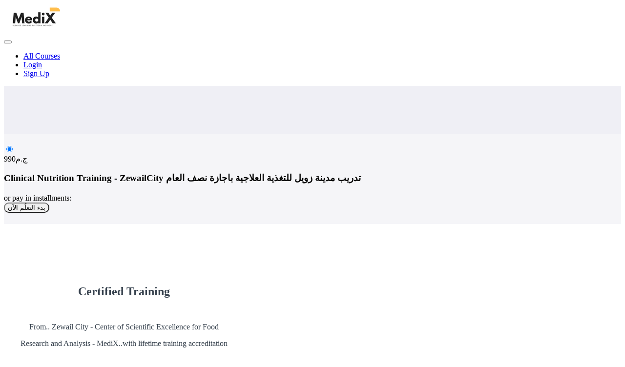

--- FILE ---
content_type: text/html; charset=utf-8
request_url: https://medix.education/p/zewail-city-s-training-of-clinical-nutrition
body_size: 32703
content:



<!DOCTYPE html>
<html>
  <head>
    <link href='https://static-media.hotmart.com/owtSH5PZ9ZFigv_dds__Whv4UYM=/32x32/https://uploads.teachablecdn.com/attachments/tsZeumFyT5WgBZBDTITJ_medix+logo.png' rel='icon' type='image/png'>

<link href='https://static-media.hotmart.com/FAOL7f5KGPeHR7f3-EWMTBqxe1o=/72x72/https://uploads.teachablecdn.com/attachments/tsZeumFyT5WgBZBDTITJ_medix+logo.png' rel='apple-touch-icon' type='image/png'>

<link href='https://static-media.hotmart.com/RwGE_WxZrEF9zbdFL6s8kXN-JV8=/144x144/https://uploads.teachablecdn.com/attachments/tsZeumFyT5WgBZBDTITJ_medix+logo.png' rel='apple-touch-icon' type='image/png'>

<link href='https://static-media.hotmart.com/dfZ1b9StIREHU6Rt3ZiF7uAB78k=/320x345/https://uploads.teachablecdn.com/attachments/cBWxwuadSxCzldNwuP5s_medix_logo-removebg-preview.png' rel='apple-touch-startup-image' type='image/png'>

<link href='https://static-media.hotmart.com/xiQd4xpI-OVVvHerw8IXe1D_YCM=/640x690/https://uploads.teachablecdn.com/attachments/cBWxwuadSxCzldNwuP5s_medix_logo-removebg-preview.png' rel='apple-touch-startup-image' type='image/png'>

<meta name='apple-mobile-web-app-capable' content='yes' />
<meta charset="UTF-8">
<meta name="csrf-param" content="authenticity_token" />
<meta name="csrf-token" content="e-egKClsbJS-aHB3l1zOoe8gM3fB2hJOzme02hzvo3fVZOE2yoPdvv2tpMVGb6q27GWz-oDD7LmKMMrcdeks9A" />
<script src="https://releases.transloadit.com/uppy/v4.18.0/uppy.min.js"></script><link rel="stylesheet" href="https://releases.transloadit.com/uppy/v4.18.0/uppy.min.css" />
<style type='text/css'>:root{--brand_primary: #476CC4;--brand_secondary: #e61f5b;--brand_heading: #476CC4;--brand_text: #476CC4;--brand_navbar_text: #ffffff;--brand_navbar_fixed_text: #ffffff;--brand_homepage_heading: #ffffff;--brand_course_heading: #ffffff;--brand_video_player_color: #e61f5b;--favicon_url: https://uploads.teachablecdn.com/attachments/tsZeumFyT5WgBZBDTITJ_medix+logo.png;--font_family:Metropolis;} @font-face {
  font-family: 'Metropolis';
  font-weight: normal;
  src: url("//assets.teachablecdn.com/fonts/metropolis/Metropolis-Regular.woff2?v=1") format("woff2"), url("//assets.teachablecdn.com/fonts/metropolis/Metropolis-Regular.woff?v=1") format("woff"), url("//assets.teachablecdn.com/fonts/metropolis/Metropolis-Regular.ttf?v=1") format("ttf"), url("//assets.teachablecdn.com/fonts/metropolis/Metropolis-Regular.otf?v=1") format("otf");
  font-display: swap; }

@font-face {
  font-family: 'Metropolis';
  font-weight: normal;
  font-style: italic;
  src: url("//assets.teachablecdn.com/fonts/metropolis/Metropolis-RegularItalic.woff2?v=1") format("woff2"), url("//assets.teachablecdn.com/fonts/metropolis/Metropolis-RegularItalic.woff?v=1") format("woff"), url("//assets.teachablecdn.com/fonts/metropolis/Metropolis-RegularItalic.ttf?v=1") format("ttf"), url("//assets.teachablecdn.com/fonts/metropolis/Metropolis-RegularItalic.otf?v=1") format("otf");
  font-display: swap; }

@font-face {
  font-family: 'Metropolis';
  font-weight: 600;
  src: url("//assets.teachablecdn.com/fonts/metropolis/Metropolis-SemiBold.woff2?v=1") format("woff2"), url("//assets.teachablecdn.com/fonts/metropolis/Metropolis-SemiBold.woff?v=1") format("woff"), url("//assets.teachablecdn.com/fonts/metropolis/Metropolis-SemiBold.ttf?v=1") format("ttf"), url("//assets.teachablecdn.com/fonts/metropolis/Metropolis-SemiBold.otf?v=1") format("otf");
  font-display: swap; }

@font-face {
  font-family: 'Metropolis';
  font-weight: 600;
  font-style: italic;
  src: url("//assets.teachablecdn.com/fonts/metropolis/Metropolis-SemiBoldItalic.woff2?v=1") format("woff2"), url("//assets.teachablecdn.com/fonts/metropolis/Metropolis-SemiBoldItalic.woff?v=1") format("woff"), url("//assets.teachablecdn.com/fonts/metropolis/Metropolis-SemiBoldItalic.ttf?v=1") format("ttf"), url("//assets.teachablecdn.com/fonts/metropolis/Metropolis-SemiBoldItalic.otf?v=1") format("otf");
  font-display: swap; }

@font-face {
  font-family: 'Metropolis';
  font-weight: bold;
  src: url("//assets.teachablecdn.com/fonts/metropolis/Metropolis-Bold.woff2?v=1") format("woff2"), url("//assets.teachablecdn.com/fonts/metropolis/Metropolis-Bold.woff?v=1") format("woff"), url("//assets.teachablecdn.com/fonts/metropolis/Metropolis-Bold.ttf?v=1") format("ttf"), url("//assets.teachablecdn.com/fonts/metropolis/Metropolis-Bold.otf?v=1") format("otf");
  font-display: swap; }

@font-face {
  font-family: 'Metropolis';
  font-weight: bold;
  font-style: italic;
  src: url("//assets.teachablecdn.com/fonts/metropolis/Metropolis-BoldItalic.woff2?v=1") format("woff2"), url("//assets.teachablecdn.com/fonts/metropolis/Metropolis-BoldItalic.woff?v=1") format("woff"), url("//assets.teachablecdn.com/fonts/metropolis/Metropolis-BoldItalic.ttf?v=1") format("ttf"), url("//assets.teachablecdn.com/fonts/metropolis/Metropolis-BoldItalic.otf?v=1") format("otf");
  font-display: swap; }
</style>
<link rel="stylesheet" href="https://fedora.teachablecdn.com/assets/pages-ffbb57f0e392071e4b5eded8d46c3a9ab5a2e074a30cf14d403b6ff91a59ca36.css" />
<style></style>
<title>Zewail City&#39;s Training of (Clinical Nutrition) | Medix</title>
<link rel="canonical" href="https://medix.education/p/zewail-city-s-training-of-clinical-nutrition">
<meta property="og:image" content="https://file-uploads.teachablecdn.com/6063e96c1e9f4a3eb55d7253d184f6e1/9b195c3caa2a4e6f864eb8ac8168d856">
<meta property="og:title" content="Zewail City&#39;s Training of (Clinical Nutrition)">
<meta property="og:type" content="website">
<meta property="og:url" content="https://medix.education/p/zewail-city-s-training-of-clinical-nutrition">
<meta name="brand_video_player_color" content="#e61f5b">
<meta name="site_title" content="Medix">
<script src='//fast.wistia.com/assets/external/E-v1.js'></script>
<script
  src='https://www.recaptcha.net/recaptcha/api.js'
  async
  defer></script>



      <meta name="asset_host" content="https://fedora.teachablecdn.com">
     <script src="https://fedora.teachablecdn.com/packs/pages--5f8ac211642976997168.js"></script>
<meta id='iris-url' data-iris-url=https://eventable.internal.teachable.com />
<script type="text/javascript">
  window.heap=window.heap||[],heap.load=function(e,t){window.heap.appid=e,window.heap.config=t=t||{};var r=document.createElement("script");r.type="text/javascript",r.async=!0,r.src="https://cdn.heapanalytics.com/js/heap-"+e+".js";var a=document.getElementsByTagName("script")[0];a.parentNode.insertBefore(r,a);for(var n=function(e){return function(){heap.push([e].concat(Array.prototype.slice.call(arguments,0)))}},p=["addEventProperties","addUserProperties","clearEventProperties","identify","resetIdentity","removeEventProperty","setEventProperties","track","unsetEventProperty"],o=0;o<p.length;o++)heap[p[o]]=n(p[o])},heap.load("318805607");
  window.heapShouldTrackUser = true;
</script>


<script type="text/javascript">
  var _user_id = ''; // Set to the user's ID, username, or email address, or '' if not yet known.
  var _session_id = '2e95f88ef2fafaaeb4d0bb631534f42b'; // Set to a unique session ID for the visitor's current browsing session.

  var _sift = window._sift = window._sift || [];
  _sift.push(['_setAccount', '2e541754ec']);
  _sift.push(['_setUserId', _user_id]);
  _sift.push(['_setSessionId', _session_id]);
  _sift.push(['_trackPageview']);

  (function() {
    function ls() {
      var e = document.createElement('script');
      e.src = 'https://cdn.sift.com/s.js';
      document.body.appendChild(e);
    }
    if (window.attachEvent) {
      window.attachEvent('onload', ls);
    } else {
      window.addEventListener('load', ls, false);
    }
  })();
</script>


<meta name="facebook-domain-verification" content="rq3joydwsk458zpe03p0c98b9f5dj5" />


<!-- Google tag (gtag.js) -->
<script async src="https://www.googletagmanager.com/gtag/js?id=G-SL8LSCXHSV"></script>
<script>
  window.dataLayer = window.dataLayer || [];
  function gtag(){dataLayer.push(arguments);}
  gtag('js', new Date());

  gtag('config', 'G-SL8LSCXHSV', {
    'user_id': '',
    'school_id': '1044856',
    'school_domain': 'medix.education'
  });
</script>

<!-- Facebook Pixel Code -->
<script>
  var ownerPixelId = '468868900846477'
  !function(f,b,e,v,n,t,s)
  {if(f.fbq)return;n=f.fbq=function(){n.callMethod?
  n.callMethod.apply(n,arguments):n.queue.push(arguments)};
  if(!f.fbq)f.fbq=n;n.push=n;n.loaded=!0;n.version='2.0';
  n.queue=[];t=b.createElement(e);t.async=!0;
  t.src=v;s=b.getElementsByTagName(e)[0];
  s.parentNode.insertBefore(t,s)}(window, document,'script',
  'https://connect.facebook.net/en_US/fbevents.js');
  fbq('dataProcessingOptions', ['LDU'], 0, 0);
  fbq('init', '468868900846477');
  fbq('track', 'PageView');
</script>
<noscript>
  <img height="1" width="1" style="display:none" src="https://www.facebook.com/tr?id=468868900846477&ev=PageView&noscript=1"/>
</noscript>

<!-- End Facebook Pixel Code -->

<meta http-equiv="X-UA-Compatible" content="IE=edge">
<script type="text/javascript">window.NREUM||(NREUM={});NREUM.info={"beacon":"bam.nr-data.net","errorBeacon":"bam.nr-data.net","licenseKey":"NRBR-08e3a2ada38dc55a529","applicationID":"1065060701","transactionName":"dAxdTUFZXVQEQh0VBFAGQBZAXl5P","queueTime":0,"applicationTime":257,"agent":""}</script>
<script type="text/javascript">(window.NREUM||(NREUM={})).init={privacy:{cookies_enabled:true},ajax:{deny_list:["bam.nr-data.net"]},feature_flags:["soft_nav"],distributed_tracing:{enabled:true}};(window.NREUM||(NREUM={})).loader_config={agentID:"1103368432",accountID:"4102727",trustKey:"27503",xpid:"UAcHU1FRDxABVFdXBwcHUVQA",licenseKey:"NRBR-08e3a2ada38dc55a529",applicationID:"1065060701",browserID:"1103368432"};;/*! For license information please see nr-loader-spa-1.308.0.min.js.LICENSE.txt */
(()=>{var e,t,r={384:(e,t,r)=>{"use strict";r.d(t,{NT:()=>a,US:()=>u,Zm:()=>o,bQ:()=>d,dV:()=>c,pV:()=>l});var n=r(6154),i=r(1863),s=r(1910);const a={beacon:"bam.nr-data.net",errorBeacon:"bam.nr-data.net"};function o(){return n.gm.NREUM||(n.gm.NREUM={}),void 0===n.gm.newrelic&&(n.gm.newrelic=n.gm.NREUM),n.gm.NREUM}function c(){let e=o();return e.o||(e.o={ST:n.gm.setTimeout,SI:n.gm.setImmediate||n.gm.setInterval,CT:n.gm.clearTimeout,XHR:n.gm.XMLHttpRequest,REQ:n.gm.Request,EV:n.gm.Event,PR:n.gm.Promise,MO:n.gm.MutationObserver,FETCH:n.gm.fetch,WS:n.gm.WebSocket},(0,s.i)(...Object.values(e.o))),e}function d(e,t){let r=o();r.initializedAgents??={},t.initializedAt={ms:(0,i.t)(),date:new Date},r.initializedAgents[e]=t}function u(e,t){o()[e]=t}function l(){return function(){let e=o();const t=e.info||{};e.info={beacon:a.beacon,errorBeacon:a.errorBeacon,...t}}(),function(){let e=o();const t=e.init||{};e.init={...t}}(),c(),function(){let e=o();const t=e.loader_config||{};e.loader_config={...t}}(),o()}},782:(e,t,r)=>{"use strict";r.d(t,{T:()=>n});const n=r(860).K7.pageViewTiming},860:(e,t,r)=>{"use strict";r.d(t,{$J:()=>u,K7:()=>c,P3:()=>d,XX:()=>i,Yy:()=>o,df:()=>s,qY:()=>n,v4:()=>a});const n="events",i="jserrors",s="browser/blobs",a="rum",o="browser/logs",c={ajax:"ajax",genericEvents:"generic_events",jserrors:i,logging:"logging",metrics:"metrics",pageAction:"page_action",pageViewEvent:"page_view_event",pageViewTiming:"page_view_timing",sessionReplay:"session_replay",sessionTrace:"session_trace",softNav:"soft_navigations",spa:"spa"},d={[c.pageViewEvent]:1,[c.pageViewTiming]:2,[c.metrics]:3,[c.jserrors]:4,[c.spa]:5,[c.ajax]:6,[c.sessionTrace]:7,[c.softNav]:8,[c.sessionReplay]:9,[c.logging]:10,[c.genericEvents]:11},u={[c.pageViewEvent]:a,[c.pageViewTiming]:n,[c.ajax]:n,[c.spa]:n,[c.softNav]:n,[c.metrics]:i,[c.jserrors]:i,[c.sessionTrace]:s,[c.sessionReplay]:s,[c.logging]:o,[c.genericEvents]:"ins"}},944:(e,t,r)=>{"use strict";r.d(t,{R:()=>i});var n=r(3241);function i(e,t){"function"==typeof console.debug&&(console.debug("New Relic Warning: https://github.com/newrelic/newrelic-browser-agent/blob/main/docs/warning-codes.md#".concat(e),t),(0,n.W)({agentIdentifier:null,drained:null,type:"data",name:"warn",feature:"warn",data:{code:e,secondary:t}}))}},993:(e,t,r)=>{"use strict";r.d(t,{A$:()=>s,ET:()=>a,TZ:()=>o,p_:()=>i});var n=r(860);const i={ERROR:"ERROR",WARN:"WARN",INFO:"INFO",DEBUG:"DEBUG",TRACE:"TRACE"},s={OFF:0,ERROR:1,WARN:2,INFO:3,DEBUG:4,TRACE:5},a="log",o=n.K7.logging},1541:(e,t,r)=>{"use strict";r.d(t,{U:()=>i,f:()=>n});const n={MFE:"MFE",BA:"BA"};function i(e,t){if(2!==t?.harvestEndpointVersion)return{};const r=t.agentRef.runtime.appMetadata.agents[0].entityGuid;return e?{"source.id":e.id,"source.name":e.name,"source.type":e.type,"parent.id":e.parent?.id||r,"parent.type":e.parent?.type||n.BA}:{"entity.guid":r,appId:t.agentRef.info.applicationID}}},1687:(e,t,r)=>{"use strict";r.d(t,{Ak:()=>d,Ze:()=>h,x3:()=>u});var n=r(3241),i=r(7836),s=r(3606),a=r(860),o=r(2646);const c={};function d(e,t){const r={staged:!1,priority:a.P3[t]||0};l(e),c[e].get(t)||c[e].set(t,r)}function u(e,t){e&&c[e]&&(c[e].get(t)&&c[e].delete(t),p(e,t,!1),c[e].size&&f(e))}function l(e){if(!e)throw new Error("agentIdentifier required");c[e]||(c[e]=new Map)}function h(e="",t="feature",r=!1){if(l(e),!e||!c[e].get(t)||r)return p(e,t);c[e].get(t).staged=!0,f(e)}function f(e){const t=Array.from(c[e]);t.every(([e,t])=>t.staged)&&(t.sort((e,t)=>e[1].priority-t[1].priority),t.forEach(([t])=>{c[e].delete(t),p(e,t)}))}function p(e,t,r=!0){const a=e?i.ee.get(e):i.ee,c=s.i.handlers;if(!a.aborted&&a.backlog&&c){if((0,n.W)({agentIdentifier:e,type:"lifecycle",name:"drain",feature:t}),r){const e=a.backlog[t],r=c[t];if(r){for(let t=0;e&&t<e.length;++t)g(e[t],r);Object.entries(r).forEach(([e,t])=>{Object.values(t||{}).forEach(t=>{t[0]?.on&&t[0]?.context()instanceof o.y&&t[0].on(e,t[1])})})}}a.isolatedBacklog||delete c[t],a.backlog[t]=null,a.emit("drain-"+t,[])}}function g(e,t){var r=e[1];Object.values(t[r]||{}).forEach(t=>{var r=e[0];if(t[0]===r){var n=t[1],i=e[3],s=e[2];n.apply(i,s)}})}},1738:(e,t,r)=>{"use strict";r.d(t,{U:()=>f,Y:()=>h});var n=r(3241),i=r(9908),s=r(1863),a=r(944),o=r(5701),c=r(3969),d=r(8362),u=r(860),l=r(4261);function h(e,t,r,s){const h=s||r;!h||h[e]&&h[e]!==d.d.prototype[e]||(h[e]=function(){(0,i.p)(c.xV,["API/"+e+"/called"],void 0,u.K7.metrics,r.ee),(0,n.W)({agentIdentifier:r.agentIdentifier,drained:!!o.B?.[r.agentIdentifier],type:"data",name:"api",feature:l.Pl+e,data:{}});try{return t.apply(this,arguments)}catch(e){(0,a.R)(23,e)}})}function f(e,t,r,n,a){const o=e.info;null===r?delete o.jsAttributes[t]:o.jsAttributes[t]=r,(a||null===r)&&(0,i.p)(l.Pl+n,[(0,s.t)(),t,r],void 0,"session",e.ee)}},1741:(e,t,r)=>{"use strict";r.d(t,{W:()=>s});var n=r(944),i=r(4261);class s{#e(e,...t){if(this[e]!==s.prototype[e])return this[e](...t);(0,n.R)(35,e)}addPageAction(e,t){return this.#e(i.hG,e,t)}register(e){return this.#e(i.eY,e)}recordCustomEvent(e,t){return this.#e(i.fF,e,t)}setPageViewName(e,t){return this.#e(i.Fw,e,t)}setCustomAttribute(e,t,r){return this.#e(i.cD,e,t,r)}noticeError(e,t){return this.#e(i.o5,e,t)}setUserId(e,t=!1){return this.#e(i.Dl,e,t)}setApplicationVersion(e){return this.#e(i.nb,e)}setErrorHandler(e){return this.#e(i.bt,e)}addRelease(e,t){return this.#e(i.k6,e,t)}log(e,t){return this.#e(i.$9,e,t)}start(){return this.#e(i.d3)}finished(e){return this.#e(i.BL,e)}recordReplay(){return this.#e(i.CH)}pauseReplay(){return this.#e(i.Tb)}addToTrace(e){return this.#e(i.U2,e)}setCurrentRouteName(e){return this.#e(i.PA,e)}interaction(e){return this.#e(i.dT,e)}wrapLogger(e,t,r){return this.#e(i.Wb,e,t,r)}measure(e,t){return this.#e(i.V1,e,t)}consent(e){return this.#e(i.Pv,e)}}},1863:(e,t,r)=>{"use strict";function n(){return Math.floor(performance.now())}r.d(t,{t:()=>n})},1910:(e,t,r)=>{"use strict";r.d(t,{i:()=>s});var n=r(944);const i=new Map;function s(...e){return e.every(e=>{if(i.has(e))return i.get(e);const t="function"==typeof e?e.toString():"",r=t.includes("[native code]"),s=t.includes("nrWrapper");return r||s||(0,n.R)(64,e?.name||t),i.set(e,r),r})}},2555:(e,t,r)=>{"use strict";r.d(t,{D:()=>o,f:()=>a});var n=r(384),i=r(8122);const s={beacon:n.NT.beacon,errorBeacon:n.NT.errorBeacon,licenseKey:void 0,applicationID:void 0,sa:void 0,queueTime:void 0,applicationTime:void 0,ttGuid:void 0,user:void 0,account:void 0,product:void 0,extra:void 0,jsAttributes:{},userAttributes:void 0,atts:void 0,transactionName:void 0,tNamePlain:void 0};function a(e){try{return!!e.licenseKey&&!!e.errorBeacon&&!!e.applicationID}catch(e){return!1}}const o=e=>(0,i.a)(e,s)},2614:(e,t,r)=>{"use strict";r.d(t,{BB:()=>a,H3:()=>n,g:()=>d,iL:()=>c,tS:()=>o,uh:()=>i,wk:()=>s});const n="NRBA",i="SESSION",s=144e5,a=18e5,o={STARTED:"session-started",PAUSE:"session-pause",RESET:"session-reset",RESUME:"session-resume",UPDATE:"session-update"},c={SAME_TAB:"same-tab",CROSS_TAB:"cross-tab"},d={OFF:0,FULL:1,ERROR:2}},2646:(e,t,r)=>{"use strict";r.d(t,{y:()=>n});class n{constructor(e){this.contextId=e}}},2843:(e,t,r)=>{"use strict";r.d(t,{G:()=>s,u:()=>i});var n=r(3878);function i(e,t=!1,r,i){(0,n.DD)("visibilitychange",function(){if(t)return void("hidden"===document.visibilityState&&e());e(document.visibilityState)},r,i)}function s(e,t,r){(0,n.sp)("pagehide",e,t,r)}},3241:(e,t,r)=>{"use strict";r.d(t,{W:()=>s});var n=r(6154);const i="newrelic";function s(e={}){try{n.gm.dispatchEvent(new CustomEvent(i,{detail:e}))}catch(e){}}},3304:(e,t,r)=>{"use strict";r.d(t,{A:()=>s});var n=r(7836);const i=()=>{const e=new WeakSet;return(t,r)=>{if("object"==typeof r&&null!==r){if(e.has(r))return;e.add(r)}return r}};function s(e){try{return JSON.stringify(e,i())??""}catch(e){try{n.ee.emit("internal-error",[e])}catch(e){}return""}}},3333:(e,t,r)=>{"use strict";r.d(t,{$v:()=>u,TZ:()=>n,Xh:()=>c,Zp:()=>i,kd:()=>d,mq:()=>o,nf:()=>a,qN:()=>s});const n=r(860).K7.genericEvents,i=["auxclick","click","copy","keydown","paste","scrollend"],s=["focus","blur"],a=4,o=1e3,c=2e3,d=["PageAction","UserAction","BrowserPerformance"],u={RESOURCES:"experimental.resources",REGISTER:"register"}},3434:(e,t,r)=>{"use strict";r.d(t,{Jt:()=>s,YM:()=>d});var n=r(7836),i=r(5607);const s="nr@original:".concat(i.W),a=50;var o=Object.prototype.hasOwnProperty,c=!1;function d(e,t){return e||(e=n.ee),r.inPlace=function(e,t,n,i,s){n||(n="");const a="-"===n.charAt(0);for(let o=0;o<t.length;o++){const c=t[o],d=e[c];l(d)||(e[c]=r(d,a?c+n:n,i,c,s))}},r.flag=s,r;function r(t,r,n,c,d){return l(t)?t:(r||(r=""),nrWrapper[s]=t,function(e,t,r){if(Object.defineProperty&&Object.keys)try{return Object.keys(e).forEach(function(r){Object.defineProperty(t,r,{get:function(){return e[r]},set:function(t){return e[r]=t,t}})}),t}catch(e){u([e],r)}for(var n in e)o.call(e,n)&&(t[n]=e[n])}(t,nrWrapper,e),nrWrapper);function nrWrapper(){var s,o,l,h;let f;try{o=this,s=[...arguments],l="function"==typeof n?n(s,o):n||{}}catch(t){u([t,"",[s,o,c],l],e)}i(r+"start",[s,o,c],l,d);const p=performance.now();let g;try{return h=t.apply(o,s),g=performance.now(),h}catch(e){throw g=performance.now(),i(r+"err",[s,o,e],l,d),f=e,f}finally{const e=g-p,t={start:p,end:g,duration:e,isLongTask:e>=a,methodName:c,thrownError:f};t.isLongTask&&i("long-task",[t,o],l,d),i(r+"end",[s,o,h],l,d)}}}function i(r,n,i,s){if(!c||t){var a=c;c=!0;try{e.emit(r,n,i,t,s)}catch(t){u([t,r,n,i],e)}c=a}}}function u(e,t){t||(t=n.ee);try{t.emit("internal-error",e)}catch(e){}}function l(e){return!(e&&"function"==typeof e&&e.apply&&!e[s])}},3606:(e,t,r)=>{"use strict";r.d(t,{i:()=>s});var n=r(9908);s.on=a;var i=s.handlers={};function s(e,t,r,s){a(s||n.d,i,e,t,r)}function a(e,t,r,i,s){s||(s="feature"),e||(e=n.d);var a=t[s]=t[s]||{};(a[r]=a[r]||[]).push([e,i])}},3738:(e,t,r)=>{"use strict";r.d(t,{He:()=>i,Kp:()=>o,Lc:()=>d,Rz:()=>u,TZ:()=>n,bD:()=>s,d3:()=>a,jx:()=>l,sl:()=>h,uP:()=>c});const n=r(860).K7.sessionTrace,i="bstResource",s="resource",a="-start",o="-end",c="fn"+a,d="fn"+o,u="pushState",l=1e3,h=3e4},3785:(e,t,r)=>{"use strict";r.d(t,{R:()=>c,b:()=>d});var n=r(9908),i=r(1863),s=r(860),a=r(3969),o=r(993);function c(e,t,r={},c=o.p_.INFO,d=!0,u,l=(0,i.t)()){(0,n.p)(a.xV,["API/logging/".concat(c.toLowerCase(),"/called")],void 0,s.K7.metrics,e),(0,n.p)(o.ET,[l,t,r,c,d,u],void 0,s.K7.logging,e)}function d(e){return"string"==typeof e&&Object.values(o.p_).some(t=>t===e.toUpperCase().trim())}},3878:(e,t,r)=>{"use strict";function n(e,t){return{capture:e,passive:!1,signal:t}}function i(e,t,r=!1,i){window.addEventListener(e,t,n(r,i))}function s(e,t,r=!1,i){document.addEventListener(e,t,n(r,i))}r.d(t,{DD:()=>s,jT:()=>n,sp:()=>i})},3962:(e,t,r)=>{"use strict";r.d(t,{AM:()=>a,O2:()=>l,OV:()=>s,Qu:()=>h,TZ:()=>c,ih:()=>f,pP:()=>o,t1:()=>u,tC:()=>i,wD:()=>d});var n=r(860);const i=["click","keydown","submit"],s="popstate",a="api",o="initialPageLoad",c=n.K7.softNav,d=5e3,u=500,l={INITIAL_PAGE_LOAD:"",ROUTE_CHANGE:1,UNSPECIFIED:2},h={INTERACTION:1,AJAX:2,CUSTOM_END:3,CUSTOM_TRACER:4},f={IP:"in progress",PF:"pending finish",FIN:"finished",CAN:"cancelled"}},3969:(e,t,r)=>{"use strict";r.d(t,{TZ:()=>n,XG:()=>o,rs:()=>i,xV:()=>a,z_:()=>s});const n=r(860).K7.metrics,i="sm",s="cm",a="storeSupportabilityMetrics",o="storeEventMetrics"},4234:(e,t,r)=>{"use strict";r.d(t,{W:()=>s});var n=r(7836),i=r(1687);class s{constructor(e,t){this.agentIdentifier=e,this.ee=n.ee.get(e),this.featureName=t,this.blocked=!1}deregisterDrain(){(0,i.x3)(this.agentIdentifier,this.featureName)}}},4261:(e,t,r)=>{"use strict";r.d(t,{$9:()=>u,BL:()=>c,CH:()=>p,Dl:()=>R,Fw:()=>w,PA:()=>v,Pl:()=>n,Pv:()=>A,Tb:()=>h,U2:()=>a,V1:()=>E,Wb:()=>T,bt:()=>y,cD:()=>b,d3:()=>x,dT:()=>d,eY:()=>g,fF:()=>f,hG:()=>s,hw:()=>i,k6:()=>o,nb:()=>m,o5:()=>l});const n="api-",i=n+"ixn-",s="addPageAction",a="addToTrace",o="addRelease",c="finished",d="interaction",u="log",l="noticeError",h="pauseReplay",f="recordCustomEvent",p="recordReplay",g="register",m="setApplicationVersion",v="setCurrentRouteName",b="setCustomAttribute",y="setErrorHandler",w="setPageViewName",R="setUserId",x="start",T="wrapLogger",E="measure",A="consent"},5205:(e,t,r)=>{"use strict";r.d(t,{j:()=>S});var n=r(384),i=r(1741);var s=r(2555),a=r(3333);const o=e=>{if(!e||"string"!=typeof e)return!1;try{document.createDocumentFragment().querySelector(e)}catch{return!1}return!0};var c=r(2614),d=r(944),u=r(8122);const l="[data-nr-mask]",h=e=>(0,u.a)(e,(()=>{const e={feature_flags:[],experimental:{allow_registered_children:!1,resources:!1},mask_selector:"*",block_selector:"[data-nr-block]",mask_input_options:{color:!1,date:!1,"datetime-local":!1,email:!1,month:!1,number:!1,range:!1,search:!1,tel:!1,text:!1,time:!1,url:!1,week:!1,textarea:!1,select:!1,password:!0}};return{ajax:{deny_list:void 0,block_internal:!0,enabled:!0,autoStart:!0},api:{get allow_registered_children(){return e.feature_flags.includes(a.$v.REGISTER)||e.experimental.allow_registered_children},set allow_registered_children(t){e.experimental.allow_registered_children=t},duplicate_registered_data:!1},browser_consent_mode:{enabled:!1},distributed_tracing:{enabled:void 0,exclude_newrelic_header:void 0,cors_use_newrelic_header:void 0,cors_use_tracecontext_headers:void 0,allowed_origins:void 0},get feature_flags(){return e.feature_flags},set feature_flags(t){e.feature_flags=t},generic_events:{enabled:!0,autoStart:!0},harvest:{interval:30},jserrors:{enabled:!0,autoStart:!0},logging:{enabled:!0,autoStart:!0},metrics:{enabled:!0,autoStart:!0},obfuscate:void 0,page_action:{enabled:!0},page_view_event:{enabled:!0,autoStart:!0},page_view_timing:{enabled:!0,autoStart:!0},performance:{capture_marks:!1,capture_measures:!1,capture_detail:!0,resources:{get enabled(){return e.feature_flags.includes(a.$v.RESOURCES)||e.experimental.resources},set enabled(t){e.experimental.resources=t},asset_types:[],first_party_domains:[],ignore_newrelic:!0}},privacy:{cookies_enabled:!0},proxy:{assets:void 0,beacon:void 0},session:{expiresMs:c.wk,inactiveMs:c.BB},session_replay:{autoStart:!0,enabled:!1,preload:!1,sampling_rate:10,error_sampling_rate:100,collect_fonts:!1,inline_images:!1,fix_stylesheets:!0,mask_all_inputs:!0,get mask_text_selector(){return e.mask_selector},set mask_text_selector(t){o(t)?e.mask_selector="".concat(t,",").concat(l):""===t||null===t?e.mask_selector=l:(0,d.R)(5,t)},get block_class(){return"nr-block"},get ignore_class(){return"nr-ignore"},get mask_text_class(){return"nr-mask"},get block_selector(){return e.block_selector},set block_selector(t){o(t)?e.block_selector+=",".concat(t):""!==t&&(0,d.R)(6,t)},get mask_input_options(){return e.mask_input_options},set mask_input_options(t){t&&"object"==typeof t?e.mask_input_options={...t,password:!0}:(0,d.R)(7,t)}},session_trace:{enabled:!0,autoStart:!0},soft_navigations:{enabled:!0,autoStart:!0},spa:{enabled:!0,autoStart:!0},ssl:void 0,user_actions:{enabled:!0,elementAttributes:["id","className","tagName","type"]}}})());var f=r(6154),p=r(9324);let g=0;const m={buildEnv:p.F3,distMethod:p.Xs,version:p.xv,originTime:f.WN},v={consented:!1},b={appMetadata:{},get consented(){return this.session?.state?.consent||v.consented},set consented(e){v.consented=e},customTransaction:void 0,denyList:void 0,disabled:!1,harvester:void 0,isolatedBacklog:!1,isRecording:!1,loaderType:void 0,maxBytes:3e4,obfuscator:void 0,onerror:void 0,ptid:void 0,releaseIds:{},session:void 0,timeKeeper:void 0,registeredEntities:[],jsAttributesMetadata:{bytes:0},get harvestCount(){return++g}},y=e=>{const t=(0,u.a)(e,b),r=Object.keys(m).reduce((e,t)=>(e[t]={value:m[t],writable:!1,configurable:!0,enumerable:!0},e),{});return Object.defineProperties(t,r)};var w=r(5701);const R=e=>{const t=e.startsWith("http");e+="/",r.p=t?e:"https://"+e};var x=r(7836),T=r(3241);const E={accountID:void 0,trustKey:void 0,agentID:void 0,licenseKey:void 0,applicationID:void 0,xpid:void 0},A=e=>(0,u.a)(e,E),_=new Set;function S(e,t={},r,a){let{init:o,info:c,loader_config:d,runtime:u={},exposed:l=!0}=t;if(!c){const e=(0,n.pV)();o=e.init,c=e.info,d=e.loader_config}e.init=h(o||{}),e.loader_config=A(d||{}),c.jsAttributes??={},f.bv&&(c.jsAttributes.isWorker=!0),e.info=(0,s.D)(c);const p=e.init,g=[c.beacon,c.errorBeacon];_.has(e.agentIdentifier)||(p.proxy.assets&&(R(p.proxy.assets),g.push(p.proxy.assets)),p.proxy.beacon&&g.push(p.proxy.beacon),e.beacons=[...g],function(e){const t=(0,n.pV)();Object.getOwnPropertyNames(i.W.prototype).forEach(r=>{const n=i.W.prototype[r];if("function"!=typeof n||"constructor"===n)return;let s=t[r];e[r]&&!1!==e.exposed&&"micro-agent"!==e.runtime?.loaderType&&(t[r]=(...t)=>{const n=e[r](...t);return s?s(...t):n})})}(e),(0,n.US)("activatedFeatures",w.B)),u.denyList=[...p.ajax.deny_list||[],...p.ajax.block_internal?g:[]],u.ptid=e.agentIdentifier,u.loaderType=r,e.runtime=y(u),_.has(e.agentIdentifier)||(e.ee=x.ee.get(e.agentIdentifier),e.exposed=l,(0,T.W)({agentIdentifier:e.agentIdentifier,drained:!!w.B?.[e.agentIdentifier],type:"lifecycle",name:"initialize",feature:void 0,data:e.config})),_.add(e.agentIdentifier)}},5270:(e,t,r)=>{"use strict";r.d(t,{Aw:()=>a,SR:()=>s,rF:()=>o});var n=r(384),i=r(7767);function s(e){return!!(0,n.dV)().o.MO&&(0,i.V)(e)&&!0===e?.session_trace.enabled}function a(e){return!0===e?.session_replay.preload&&s(e)}function o(e,t){try{if("string"==typeof t?.type){if("password"===t.type.toLowerCase())return"*".repeat(e?.length||0);if(void 0!==t?.dataset?.nrUnmask||t?.classList?.contains("nr-unmask"))return e}}catch(e){}return"string"==typeof e?e.replace(/[\S]/g,"*"):"*".repeat(e?.length||0)}},5289:(e,t,r)=>{"use strict";r.d(t,{GG:()=>a,Qr:()=>c,sB:()=>o});var n=r(3878),i=r(6389);function s(){return"undefined"==typeof document||"complete"===document.readyState}function a(e,t){if(s())return e();const r=(0,i.J)(e),a=setInterval(()=>{s()&&(clearInterval(a),r())},500);(0,n.sp)("load",r,t)}function o(e){if(s())return e();(0,n.DD)("DOMContentLoaded",e)}function c(e){if(s())return e();(0,n.sp)("popstate",e)}},5607:(e,t,r)=>{"use strict";r.d(t,{W:()=>n});const n=(0,r(9566).bz)()},5701:(e,t,r)=>{"use strict";r.d(t,{B:()=>s,t:()=>a});var n=r(3241);const i=new Set,s={};function a(e,t){const r=t.agentIdentifier;s[r]??={},e&&"object"==typeof e&&(i.has(r)||(t.ee.emit("rumresp",[e]),s[r]=e,i.add(r),(0,n.W)({agentIdentifier:r,loaded:!0,drained:!0,type:"lifecycle",name:"load",feature:void 0,data:e})))}},6154:(e,t,r)=>{"use strict";r.d(t,{OF:()=>d,RI:()=>i,WN:()=>h,bv:()=>s,eN:()=>f,gm:()=>a,lR:()=>l,m:()=>c,mw:()=>o,sb:()=>u});var n=r(1863);const i="undefined"!=typeof window&&!!window.document,s="undefined"!=typeof WorkerGlobalScope&&("undefined"!=typeof self&&self instanceof WorkerGlobalScope&&self.navigator instanceof WorkerNavigator||"undefined"!=typeof globalThis&&globalThis instanceof WorkerGlobalScope&&globalThis.navigator instanceof WorkerNavigator),a=i?window:"undefined"!=typeof WorkerGlobalScope&&("undefined"!=typeof self&&self instanceof WorkerGlobalScope&&self||"undefined"!=typeof globalThis&&globalThis instanceof WorkerGlobalScope&&globalThis),o=Boolean("hidden"===a?.document?.visibilityState),c=""+a?.location,d=/iPad|iPhone|iPod/.test(a.navigator?.userAgent),u=d&&"undefined"==typeof SharedWorker,l=(()=>{const e=a.navigator?.userAgent?.match(/Firefox[/\s](\d+\.\d+)/);return Array.isArray(e)&&e.length>=2?+e[1]:0})(),h=Date.now()-(0,n.t)(),f=()=>"undefined"!=typeof PerformanceNavigationTiming&&a?.performance?.getEntriesByType("navigation")?.[0]?.responseStart},6344:(e,t,r)=>{"use strict";r.d(t,{BB:()=>u,Qb:()=>l,TZ:()=>i,Ug:()=>a,Vh:()=>s,_s:()=>o,bc:()=>d,yP:()=>c});var n=r(2614);const i=r(860).K7.sessionReplay,s="errorDuringReplay",a=.12,o={DomContentLoaded:0,Load:1,FullSnapshot:2,IncrementalSnapshot:3,Meta:4,Custom:5},c={[n.g.ERROR]:15e3,[n.g.FULL]:3e5,[n.g.OFF]:0},d={RESET:{message:"Session was reset",sm:"Reset"},IMPORT:{message:"Recorder failed to import",sm:"Import"},TOO_MANY:{message:"429: Too Many Requests",sm:"Too-Many"},TOO_BIG:{message:"Payload was too large",sm:"Too-Big"},CROSS_TAB:{message:"Session Entity was set to OFF on another tab",sm:"Cross-Tab"},ENTITLEMENTS:{message:"Session Replay is not allowed and will not be started",sm:"Entitlement"}},u=5e3,l={API:"api",RESUME:"resume",SWITCH_TO_FULL:"switchToFull",INITIALIZE:"initialize",PRELOAD:"preload"}},6389:(e,t,r)=>{"use strict";function n(e,t=500,r={}){const n=r?.leading||!1;let i;return(...r)=>{n&&void 0===i&&(e.apply(this,r),i=setTimeout(()=>{i=clearTimeout(i)},t)),n||(clearTimeout(i),i=setTimeout(()=>{e.apply(this,r)},t))}}function i(e){let t=!1;return(...r)=>{t||(t=!0,e.apply(this,r))}}r.d(t,{J:()=>i,s:()=>n})},6630:(e,t,r)=>{"use strict";r.d(t,{T:()=>n});const n=r(860).K7.pageViewEvent},6774:(e,t,r)=>{"use strict";r.d(t,{T:()=>n});const n=r(860).K7.jserrors},7295:(e,t,r)=>{"use strict";r.d(t,{Xv:()=>a,gX:()=>i,iW:()=>s});var n=[];function i(e){if(!e||s(e))return!1;if(0===n.length)return!0;if("*"===n[0].hostname)return!1;for(var t=0;t<n.length;t++){var r=n[t];if(r.hostname.test(e.hostname)&&r.pathname.test(e.pathname))return!1}return!0}function s(e){return void 0===e.hostname}function a(e){if(n=[],e&&e.length)for(var t=0;t<e.length;t++){let r=e[t];if(!r)continue;if("*"===r)return void(n=[{hostname:"*"}]);0===r.indexOf("http://")?r=r.substring(7):0===r.indexOf("https://")&&(r=r.substring(8));const i=r.indexOf("/");let s,a;i>0?(s=r.substring(0,i),a=r.substring(i)):(s=r,a="*");let[c]=s.split(":");n.push({hostname:o(c),pathname:o(a,!0)})}}function o(e,t=!1){const r=e.replace(/[.+?^${}()|[\]\\]/g,e=>"\\"+e).replace(/\*/g,".*?");return new RegExp((t?"^":"")+r+"$")}},7485:(e,t,r)=>{"use strict";r.d(t,{D:()=>i});var n=r(6154);function i(e){if(0===(e||"").indexOf("data:"))return{protocol:"data"};try{const t=new URL(e,location.href),r={port:t.port,hostname:t.hostname,pathname:t.pathname,search:t.search,protocol:t.protocol.slice(0,t.protocol.indexOf(":")),sameOrigin:t.protocol===n.gm?.location?.protocol&&t.host===n.gm?.location?.host};return r.port&&""!==r.port||("http:"===t.protocol&&(r.port="80"),"https:"===t.protocol&&(r.port="443")),r.pathname&&""!==r.pathname?r.pathname.startsWith("/")||(r.pathname="/".concat(r.pathname)):r.pathname="/",r}catch(e){return{}}}},7699:(e,t,r)=>{"use strict";r.d(t,{It:()=>s,KC:()=>o,No:()=>i,qh:()=>a});var n=r(860);const i=16e3,s=1e6,a="SESSION_ERROR",o={[n.K7.logging]:!0,[n.K7.genericEvents]:!1,[n.K7.jserrors]:!1,[n.K7.ajax]:!1}},7767:(e,t,r)=>{"use strict";r.d(t,{V:()=>i});var n=r(6154);const i=e=>n.RI&&!0===e?.privacy.cookies_enabled},7836:(e,t,r)=>{"use strict";r.d(t,{P:()=>o,ee:()=>c});var n=r(384),i=r(8990),s=r(2646),a=r(5607);const o="nr@context:".concat(a.W),c=function e(t,r){var n={},a={},u={},l=!1;try{l=16===r.length&&d.initializedAgents?.[r]?.runtime.isolatedBacklog}catch(e){}var h={on:p,addEventListener:p,removeEventListener:function(e,t){var r=n[e];if(!r)return;for(var i=0;i<r.length;i++)r[i]===t&&r.splice(i,1)},emit:function(e,r,n,i,s){!1!==s&&(s=!0);if(c.aborted&&!i)return;t&&s&&t.emit(e,r,n);var o=f(n);g(e).forEach(e=>{e.apply(o,r)});var d=v()[a[e]];d&&d.push([h,e,r,o]);return o},get:m,listeners:g,context:f,buffer:function(e,t){const r=v();if(t=t||"feature",h.aborted)return;Object.entries(e||{}).forEach(([e,n])=>{a[n]=t,t in r||(r[t]=[])})},abort:function(){h._aborted=!0,Object.keys(h.backlog).forEach(e=>{delete h.backlog[e]})},isBuffering:function(e){return!!v()[a[e]]},debugId:r,backlog:l?{}:t&&"object"==typeof t.backlog?t.backlog:{},isolatedBacklog:l};return Object.defineProperty(h,"aborted",{get:()=>{let e=h._aborted||!1;return e||(t&&(e=t.aborted),e)}}),h;function f(e){return e&&e instanceof s.y?e:e?(0,i.I)(e,o,()=>new s.y(o)):new s.y(o)}function p(e,t){n[e]=g(e).concat(t)}function g(e){return n[e]||[]}function m(t){return u[t]=u[t]||e(h,t)}function v(){return h.backlog}}(void 0,"globalEE"),d=(0,n.Zm)();d.ee||(d.ee=c)},8122:(e,t,r)=>{"use strict";r.d(t,{a:()=>i});var n=r(944);function i(e,t){try{if(!e||"object"!=typeof e)return(0,n.R)(3);if(!t||"object"!=typeof t)return(0,n.R)(4);const r=Object.create(Object.getPrototypeOf(t),Object.getOwnPropertyDescriptors(t)),s=0===Object.keys(r).length?e:r;for(let a in s)if(void 0!==e[a])try{if(null===e[a]){r[a]=null;continue}Array.isArray(e[a])&&Array.isArray(t[a])?r[a]=Array.from(new Set([...e[a],...t[a]])):"object"==typeof e[a]&&"object"==typeof t[a]?r[a]=i(e[a],t[a]):r[a]=e[a]}catch(e){r[a]||(0,n.R)(1,e)}return r}catch(e){(0,n.R)(2,e)}}},8139:(e,t,r)=>{"use strict";r.d(t,{u:()=>h});var n=r(7836),i=r(3434),s=r(8990),a=r(6154);const o={},c=a.gm.XMLHttpRequest,d="addEventListener",u="removeEventListener",l="nr@wrapped:".concat(n.P);function h(e){var t=function(e){return(e||n.ee).get("events")}(e);if(o[t.debugId]++)return t;o[t.debugId]=1;var r=(0,i.YM)(t,!0);function h(e){r.inPlace(e,[d,u],"-",p)}function p(e,t){return e[1]}return"getPrototypeOf"in Object&&(a.RI&&f(document,h),c&&f(c.prototype,h),f(a.gm,h)),t.on(d+"-start",function(e,t){var n=e[1];if(null!==n&&("function"==typeof n||"object"==typeof n)&&"newrelic"!==e[0]){var i=(0,s.I)(n,l,function(){var e={object:function(){if("function"!=typeof n.handleEvent)return;return n.handleEvent.apply(n,arguments)},function:n}[typeof n];return e?r(e,"fn-",null,e.name||"anonymous"):n});this.wrapped=e[1]=i}}),t.on(u+"-start",function(e){e[1]=this.wrapped||e[1]}),t}function f(e,t,...r){let n=e;for(;"object"==typeof n&&!Object.prototype.hasOwnProperty.call(n,d);)n=Object.getPrototypeOf(n);n&&t(n,...r)}},8362:(e,t,r)=>{"use strict";r.d(t,{d:()=>s});var n=r(9566),i=r(1741);class s extends i.W{agentIdentifier=(0,n.LA)(16)}},8374:(e,t,r)=>{r.nc=(()=>{try{return document?.currentScript?.nonce}catch(e){}return""})()},8990:(e,t,r)=>{"use strict";r.d(t,{I:()=>i});var n=Object.prototype.hasOwnProperty;function i(e,t,r){if(n.call(e,t))return e[t];var i=r();if(Object.defineProperty&&Object.keys)try{return Object.defineProperty(e,t,{value:i,writable:!0,enumerable:!1}),i}catch(e){}return e[t]=i,i}},9119:(e,t,r)=>{"use strict";r.d(t,{L:()=>s});var n=/([^?#]*)[^#]*(#[^?]*|$).*/,i=/([^?#]*)().*/;function s(e,t){return e?e.replace(t?n:i,"$1$2"):e}},9300:(e,t,r)=>{"use strict";r.d(t,{T:()=>n});const n=r(860).K7.ajax},9324:(e,t,r)=>{"use strict";r.d(t,{AJ:()=>a,F3:()=>i,Xs:()=>s,Yq:()=>o,xv:()=>n});const n="1.308.0",i="PROD",s="CDN",a="@newrelic/rrweb",o="1.0.1"},9566:(e,t,r)=>{"use strict";r.d(t,{LA:()=>o,ZF:()=>c,bz:()=>a,el:()=>d});var n=r(6154);const i="xxxxxxxx-xxxx-4xxx-yxxx-xxxxxxxxxxxx";function s(e,t){return e?15&e[t]:16*Math.random()|0}function a(){const e=n.gm?.crypto||n.gm?.msCrypto;let t,r=0;return e&&e.getRandomValues&&(t=e.getRandomValues(new Uint8Array(30))),i.split("").map(e=>"x"===e?s(t,r++).toString(16):"y"===e?(3&s()|8).toString(16):e).join("")}function o(e){const t=n.gm?.crypto||n.gm?.msCrypto;let r,i=0;t&&t.getRandomValues&&(r=t.getRandomValues(new Uint8Array(e)));const a=[];for(var o=0;o<e;o++)a.push(s(r,i++).toString(16));return a.join("")}function c(){return o(16)}function d(){return o(32)}},9908:(e,t,r)=>{"use strict";r.d(t,{d:()=>n,p:()=>i});var n=r(7836).ee.get("handle");function i(e,t,r,i,s){s?(s.buffer([e],i),s.emit(e,t,r)):(n.buffer([e],i),n.emit(e,t,r))}}},n={};function i(e){var t=n[e];if(void 0!==t)return t.exports;var s=n[e]={exports:{}};return r[e](s,s.exports,i),s.exports}i.m=r,i.d=(e,t)=>{for(var r in t)i.o(t,r)&&!i.o(e,r)&&Object.defineProperty(e,r,{enumerable:!0,get:t[r]})},i.f={},i.e=e=>Promise.all(Object.keys(i.f).reduce((t,r)=>(i.f[r](e,t),t),[])),i.u=e=>({212:"nr-spa-compressor",249:"nr-spa-recorder",478:"nr-spa"}[e]+"-1.308.0.min.js"),i.o=(e,t)=>Object.prototype.hasOwnProperty.call(e,t),e={},t="NRBA-1.308.0.PROD:",i.l=(r,n,s,a)=>{if(e[r])e[r].push(n);else{var o,c;if(void 0!==s)for(var d=document.getElementsByTagName("script"),u=0;u<d.length;u++){var l=d[u];if(l.getAttribute("src")==r||l.getAttribute("data-webpack")==t+s){o=l;break}}if(!o){c=!0;var h={478:"sha512-RSfSVnmHk59T/uIPbdSE0LPeqcEdF4/+XhfJdBuccH5rYMOEZDhFdtnh6X6nJk7hGpzHd9Ujhsy7lZEz/ORYCQ==",249:"sha512-ehJXhmntm85NSqW4MkhfQqmeKFulra3klDyY0OPDUE+sQ3GokHlPh1pmAzuNy//3j4ac6lzIbmXLvGQBMYmrkg==",212:"sha512-B9h4CR46ndKRgMBcK+j67uSR2RCnJfGefU+A7FrgR/k42ovXy5x/MAVFiSvFxuVeEk/pNLgvYGMp1cBSK/G6Fg=="};(o=document.createElement("script")).charset="utf-8",i.nc&&o.setAttribute("nonce",i.nc),o.setAttribute("data-webpack",t+s),o.src=r,0!==o.src.indexOf(window.location.origin+"/")&&(o.crossOrigin="anonymous"),h[a]&&(o.integrity=h[a])}e[r]=[n];var f=(t,n)=>{o.onerror=o.onload=null,clearTimeout(p);var i=e[r];if(delete e[r],o.parentNode&&o.parentNode.removeChild(o),i&&i.forEach(e=>e(n)),t)return t(n)},p=setTimeout(f.bind(null,void 0,{type:"timeout",target:o}),12e4);o.onerror=f.bind(null,o.onerror),o.onload=f.bind(null,o.onload),c&&document.head.appendChild(o)}},i.r=e=>{"undefined"!=typeof Symbol&&Symbol.toStringTag&&Object.defineProperty(e,Symbol.toStringTag,{value:"Module"}),Object.defineProperty(e,"__esModule",{value:!0})},i.p="https://js-agent.newrelic.com/",(()=>{var e={38:0,788:0};i.f.j=(t,r)=>{var n=i.o(e,t)?e[t]:void 0;if(0!==n)if(n)r.push(n[2]);else{var s=new Promise((r,i)=>n=e[t]=[r,i]);r.push(n[2]=s);var a=i.p+i.u(t),o=new Error;i.l(a,r=>{if(i.o(e,t)&&(0!==(n=e[t])&&(e[t]=void 0),n)){var s=r&&("load"===r.type?"missing":r.type),a=r&&r.target&&r.target.src;o.message="Loading chunk "+t+" failed: ("+s+": "+a+")",o.name="ChunkLoadError",o.type=s,o.request=a,n[1](o)}},"chunk-"+t,t)}};var t=(t,r)=>{var n,s,[a,o,c]=r,d=0;if(a.some(t=>0!==e[t])){for(n in o)i.o(o,n)&&(i.m[n]=o[n]);if(c)c(i)}for(t&&t(r);d<a.length;d++)s=a[d],i.o(e,s)&&e[s]&&e[s][0](),e[s]=0},r=self["webpackChunk:NRBA-1.308.0.PROD"]=self["webpackChunk:NRBA-1.308.0.PROD"]||[];r.forEach(t.bind(null,0)),r.push=t.bind(null,r.push.bind(r))})(),(()=>{"use strict";i(8374);var e=i(8362),t=i(860);const r=Object.values(t.K7);var n=i(5205);var s=i(9908),a=i(1863),o=i(4261),c=i(1738);var d=i(1687),u=i(4234),l=i(5289),h=i(6154),f=i(944),p=i(5270),g=i(7767),m=i(6389),v=i(7699);class b extends u.W{constructor(e,t){super(e.agentIdentifier,t),this.agentRef=e,this.abortHandler=void 0,this.featAggregate=void 0,this.loadedSuccessfully=void 0,this.onAggregateImported=new Promise(e=>{this.loadedSuccessfully=e}),this.deferred=Promise.resolve(),!1===e.init[this.featureName].autoStart?this.deferred=new Promise((t,r)=>{this.ee.on("manual-start-all",(0,m.J)(()=>{(0,d.Ak)(e.agentIdentifier,this.featureName),t()}))}):(0,d.Ak)(e.agentIdentifier,t)}importAggregator(e,t,r={}){if(this.featAggregate)return;const n=async()=>{let n;await this.deferred;try{if((0,g.V)(e.init)){const{setupAgentSession:t}=await i.e(478).then(i.bind(i,8766));n=t(e)}}catch(e){(0,f.R)(20,e),this.ee.emit("internal-error",[e]),(0,s.p)(v.qh,[e],void 0,this.featureName,this.ee)}try{if(!this.#t(this.featureName,n,e.init))return(0,d.Ze)(this.agentIdentifier,this.featureName),void this.loadedSuccessfully(!1);const{Aggregate:i}=await t();this.featAggregate=new i(e,r),e.runtime.harvester.initializedAggregates.push(this.featAggregate),this.loadedSuccessfully(!0)}catch(e){(0,f.R)(34,e),this.abortHandler?.(),(0,d.Ze)(this.agentIdentifier,this.featureName,!0),this.loadedSuccessfully(!1),this.ee&&this.ee.abort()}};h.RI?(0,l.GG)(()=>n(),!0):n()}#t(e,r,n){if(this.blocked)return!1;switch(e){case t.K7.sessionReplay:return(0,p.SR)(n)&&!!r;case t.K7.sessionTrace:return!!r;default:return!0}}}var y=i(6630),w=i(2614),R=i(3241);class x extends b{static featureName=y.T;constructor(e){var t;super(e,y.T),this.setupInspectionEvents(e.agentIdentifier),t=e,(0,c.Y)(o.Fw,function(e,r){"string"==typeof e&&("/"!==e.charAt(0)&&(e="/"+e),t.runtime.customTransaction=(r||"http://custom.transaction")+e,(0,s.p)(o.Pl+o.Fw,[(0,a.t)()],void 0,void 0,t.ee))},t),this.importAggregator(e,()=>i.e(478).then(i.bind(i,2467)))}setupInspectionEvents(e){const t=(t,r)=>{t&&(0,R.W)({agentIdentifier:e,timeStamp:t.timeStamp,loaded:"complete"===t.target.readyState,type:"window",name:r,data:t.target.location+""})};(0,l.sB)(e=>{t(e,"DOMContentLoaded")}),(0,l.GG)(e=>{t(e,"load")}),(0,l.Qr)(e=>{t(e,"navigate")}),this.ee.on(w.tS.UPDATE,(t,r)=>{(0,R.W)({agentIdentifier:e,type:"lifecycle",name:"session",data:r})})}}var T=i(384);class E extends e.d{constructor(e){var t;(super(),h.gm)?(this.features={},(0,T.bQ)(this.agentIdentifier,this),this.desiredFeatures=new Set(e.features||[]),this.desiredFeatures.add(x),(0,n.j)(this,e,e.loaderType||"agent"),t=this,(0,c.Y)(o.cD,function(e,r,n=!1){if("string"==typeof e){if(["string","number","boolean"].includes(typeof r)||null===r)return(0,c.U)(t,e,r,o.cD,n);(0,f.R)(40,typeof r)}else(0,f.R)(39,typeof e)},t),function(e){(0,c.Y)(o.Dl,function(t,r=!1){if("string"!=typeof t&&null!==t)return void(0,f.R)(41,typeof t);const n=e.info.jsAttributes["enduser.id"];r&&null!=n&&n!==t?(0,s.p)(o.Pl+"setUserIdAndResetSession",[t],void 0,"session",e.ee):(0,c.U)(e,"enduser.id",t,o.Dl,!0)},e)}(this),function(e){(0,c.Y)(o.nb,function(t){if("string"==typeof t||null===t)return(0,c.U)(e,"application.version",t,o.nb,!1);(0,f.R)(42,typeof t)},e)}(this),function(e){(0,c.Y)(o.d3,function(){e.ee.emit("manual-start-all")},e)}(this),function(e){(0,c.Y)(o.Pv,function(t=!0){if("boolean"==typeof t){if((0,s.p)(o.Pl+o.Pv,[t],void 0,"session",e.ee),e.runtime.consented=t,t){const t=e.features.page_view_event;t.onAggregateImported.then(e=>{const r=t.featAggregate;e&&!r.sentRum&&r.sendRum()})}}else(0,f.R)(65,typeof t)},e)}(this),this.run()):(0,f.R)(21)}get config(){return{info:this.info,init:this.init,loader_config:this.loader_config,runtime:this.runtime}}get api(){return this}run(){try{const e=function(e){const t={};return r.forEach(r=>{t[r]=!!e[r]?.enabled}),t}(this.init),n=[...this.desiredFeatures];n.sort((e,r)=>t.P3[e.featureName]-t.P3[r.featureName]),n.forEach(r=>{if(!e[r.featureName]&&r.featureName!==t.K7.pageViewEvent)return;if(r.featureName===t.K7.spa)return void(0,f.R)(67);const n=function(e){switch(e){case t.K7.ajax:return[t.K7.jserrors];case t.K7.sessionTrace:return[t.K7.ajax,t.K7.pageViewEvent];case t.K7.sessionReplay:return[t.K7.sessionTrace];case t.K7.pageViewTiming:return[t.K7.pageViewEvent];default:return[]}}(r.featureName).filter(e=>!(e in this.features));n.length>0&&(0,f.R)(36,{targetFeature:r.featureName,missingDependencies:n}),this.features[r.featureName]=new r(this)})}catch(e){(0,f.R)(22,e);for(const e in this.features)this.features[e].abortHandler?.();const t=(0,T.Zm)();delete t.initializedAgents[this.agentIdentifier]?.features,delete this.sharedAggregator;return t.ee.get(this.agentIdentifier).abort(),!1}}}var A=i(2843),_=i(782);class S extends b{static featureName=_.T;constructor(e){super(e,_.T),h.RI&&((0,A.u)(()=>(0,s.p)("docHidden",[(0,a.t)()],void 0,_.T,this.ee),!0),(0,A.G)(()=>(0,s.p)("winPagehide",[(0,a.t)()],void 0,_.T,this.ee)),this.importAggregator(e,()=>i.e(478).then(i.bind(i,9917))))}}var O=i(3969);class I extends b{static featureName=O.TZ;constructor(e){super(e,O.TZ),h.RI&&document.addEventListener("securitypolicyviolation",e=>{(0,s.p)(O.xV,["Generic/CSPViolation/Detected"],void 0,this.featureName,this.ee)}),this.importAggregator(e,()=>i.e(478).then(i.bind(i,6555)))}}var N=i(6774),P=i(3878),k=i(3304);class D{constructor(e,t,r,n,i){this.name="UncaughtError",this.message="string"==typeof e?e:(0,k.A)(e),this.sourceURL=t,this.line=r,this.column=n,this.__newrelic=i}}function C(e){return M(e)?e:new D(void 0!==e?.message?e.message:e,e?.filename||e?.sourceURL,e?.lineno||e?.line,e?.colno||e?.col,e?.__newrelic,e?.cause)}function j(e){const t="Unhandled Promise Rejection: ";if(!e?.reason)return;if(M(e.reason)){try{e.reason.message.startsWith(t)||(e.reason.message=t+e.reason.message)}catch(e){}return C(e.reason)}const r=C(e.reason);return(r.message||"").startsWith(t)||(r.message=t+r.message),r}function L(e){if(e.error instanceof SyntaxError&&!/:\d+$/.test(e.error.stack?.trim())){const t=new D(e.message,e.filename,e.lineno,e.colno,e.error.__newrelic,e.cause);return t.name=SyntaxError.name,t}return M(e.error)?e.error:C(e)}function M(e){return e instanceof Error&&!!e.stack}function H(e,r,n,i,o=(0,a.t)()){"string"==typeof e&&(e=new Error(e)),(0,s.p)("err",[e,o,!1,r,n.runtime.isRecording,void 0,i],void 0,t.K7.jserrors,n.ee),(0,s.p)("uaErr",[],void 0,t.K7.genericEvents,n.ee)}var B=i(1541),K=i(993),W=i(3785);function U(e,{customAttributes:t={},level:r=K.p_.INFO}={},n,i,s=(0,a.t)()){(0,W.R)(n.ee,e,t,r,!1,i,s)}function F(e,r,n,i,c=(0,a.t)()){(0,s.p)(o.Pl+o.hG,[c,e,r,i],void 0,t.K7.genericEvents,n.ee)}function V(e,r,n,i,c=(0,a.t)()){const{start:d,end:u,customAttributes:l}=r||{},h={customAttributes:l||{}};if("object"!=typeof h.customAttributes||"string"!=typeof e||0===e.length)return void(0,f.R)(57);const p=(e,t)=>null==e?t:"number"==typeof e?e:e instanceof PerformanceMark?e.startTime:Number.NaN;if(h.start=p(d,0),h.end=p(u,c),Number.isNaN(h.start)||Number.isNaN(h.end))(0,f.R)(57);else{if(h.duration=h.end-h.start,!(h.duration<0))return(0,s.p)(o.Pl+o.V1,[h,e,i],void 0,t.K7.genericEvents,n.ee),h;(0,f.R)(58)}}function G(e,r={},n,i,c=(0,a.t)()){(0,s.p)(o.Pl+o.fF,[c,e,r,i],void 0,t.K7.genericEvents,n.ee)}function z(e){(0,c.Y)(o.eY,function(t){return Y(e,t)},e)}function Y(e,r,n){(0,f.R)(54,"newrelic.register"),r||={},r.type=B.f.MFE,r.licenseKey||=e.info.licenseKey,r.blocked=!1,r.parent=n||{},Array.isArray(r.tags)||(r.tags=[]);const i={};r.tags.forEach(e=>{"name"!==e&&"id"!==e&&(i["source.".concat(e)]=!0)}),r.isolated??=!0;let o=()=>{};const c=e.runtime.registeredEntities;if(!r.isolated){const e=c.find(({metadata:{target:{id:e}}})=>e===r.id&&!r.isolated);if(e)return e}const d=e=>{r.blocked=!0,o=e};function u(e){return"string"==typeof e&&!!e.trim()&&e.trim().length<501||"number"==typeof e}e.init.api.allow_registered_children||d((0,m.J)(()=>(0,f.R)(55))),u(r.id)&&u(r.name)||d((0,m.J)(()=>(0,f.R)(48,r)));const l={addPageAction:(t,n={})=>g(F,[t,{...i,...n},e],r),deregister:()=>{d((0,m.J)(()=>(0,f.R)(68)))},log:(t,n={})=>g(U,[t,{...n,customAttributes:{...i,...n.customAttributes||{}}},e],r),measure:(t,n={})=>g(V,[t,{...n,customAttributes:{...i,...n.customAttributes||{}}},e],r),noticeError:(t,n={})=>g(H,[t,{...i,...n},e],r),register:(t={})=>g(Y,[e,t],l.metadata.target),recordCustomEvent:(t,n={})=>g(G,[t,{...i,...n},e],r),setApplicationVersion:e=>p("application.version",e),setCustomAttribute:(e,t)=>p(e,t),setUserId:e=>p("enduser.id",e),metadata:{customAttributes:i,target:r}},h=()=>(r.blocked&&o(),r.blocked);h()||c.push(l);const p=(e,t)=>{h()||(i[e]=t)},g=(r,n,i)=>{if(h())return;const o=(0,a.t)();(0,s.p)(O.xV,["API/register/".concat(r.name,"/called")],void 0,t.K7.metrics,e.ee);try{if(e.init.api.duplicate_registered_data&&"register"!==r.name){let e=n;if(n[1]instanceof Object){const t={"child.id":i.id,"child.type":i.type};e="customAttributes"in n[1]?[n[0],{...n[1],customAttributes:{...n[1].customAttributes,...t}},...n.slice(2)]:[n[0],{...n[1],...t},...n.slice(2)]}r(...e,void 0,o)}return r(...n,i,o)}catch(e){(0,f.R)(50,e)}};return l}class Z extends b{static featureName=N.T;constructor(e){var t;super(e,N.T),t=e,(0,c.Y)(o.o5,(e,r)=>H(e,r,t),t),function(e){(0,c.Y)(o.bt,function(t){e.runtime.onerror=t},e)}(e),function(e){let t=0;(0,c.Y)(o.k6,function(e,r){++t>10||(this.runtime.releaseIds[e.slice(-200)]=(""+r).slice(-200))},e)}(e),z(e);try{this.removeOnAbort=new AbortController}catch(e){}this.ee.on("internal-error",(t,r)=>{this.abortHandler&&(0,s.p)("ierr",[C(t),(0,a.t)(),!0,{},e.runtime.isRecording,r],void 0,this.featureName,this.ee)}),h.gm.addEventListener("unhandledrejection",t=>{this.abortHandler&&(0,s.p)("err",[j(t),(0,a.t)(),!1,{unhandledPromiseRejection:1},e.runtime.isRecording],void 0,this.featureName,this.ee)},(0,P.jT)(!1,this.removeOnAbort?.signal)),h.gm.addEventListener("error",t=>{this.abortHandler&&(0,s.p)("err",[L(t),(0,a.t)(),!1,{},e.runtime.isRecording],void 0,this.featureName,this.ee)},(0,P.jT)(!1,this.removeOnAbort?.signal)),this.abortHandler=this.#r,this.importAggregator(e,()=>i.e(478).then(i.bind(i,2176)))}#r(){this.removeOnAbort?.abort(),this.abortHandler=void 0}}var q=i(8990);let X=1;function J(e){const t=typeof e;return!e||"object"!==t&&"function"!==t?-1:e===h.gm?0:(0,q.I)(e,"nr@id",function(){return X++})}function Q(e){if("string"==typeof e&&e.length)return e.length;if("object"==typeof e){if("undefined"!=typeof ArrayBuffer&&e instanceof ArrayBuffer&&e.byteLength)return e.byteLength;if("undefined"!=typeof Blob&&e instanceof Blob&&e.size)return e.size;if(!("undefined"!=typeof FormData&&e instanceof FormData))try{return(0,k.A)(e).length}catch(e){return}}}var ee=i(8139),te=i(7836),re=i(3434);const ne={},ie=["open","send"];function se(e){var t=e||te.ee;const r=function(e){return(e||te.ee).get("xhr")}(t);if(void 0===h.gm.XMLHttpRequest)return r;if(ne[r.debugId]++)return r;ne[r.debugId]=1,(0,ee.u)(t);var n=(0,re.YM)(r),i=h.gm.XMLHttpRequest,s=h.gm.MutationObserver,a=h.gm.Promise,o=h.gm.setInterval,c="readystatechange",d=["onload","onerror","onabort","onloadstart","onloadend","onprogress","ontimeout"],u=[],l=h.gm.XMLHttpRequest=function(e){const t=new i(e),s=r.context(t);try{r.emit("new-xhr",[t],s),t.addEventListener(c,(a=s,function(){var e=this;e.readyState>3&&!a.resolved&&(a.resolved=!0,r.emit("xhr-resolved",[],e)),n.inPlace(e,d,"fn-",y)}),(0,P.jT)(!1))}catch(e){(0,f.R)(15,e);try{r.emit("internal-error",[e])}catch(e){}}var a;return t};function p(e,t){n.inPlace(t,["onreadystatechange"],"fn-",y)}if(function(e,t){for(var r in e)t[r]=e[r]}(i,l),l.prototype=i.prototype,n.inPlace(l.prototype,ie,"-xhr-",y),r.on("send-xhr-start",function(e,t){p(e,t),function(e){u.push(e),s&&(g?g.then(b):o?o(b):(m=-m,v.data=m))}(t)}),r.on("open-xhr-start",p),s){var g=a&&a.resolve();if(!o&&!a){var m=1,v=document.createTextNode(m);new s(b).observe(v,{characterData:!0})}}else t.on("fn-end",function(e){e[0]&&e[0].type===c||b()});function b(){for(var e=0;e<u.length;e++)p(0,u[e]);u.length&&(u=[])}function y(e,t){return t}return r}var ae="fetch-",oe=ae+"body-",ce=["arrayBuffer","blob","json","text","formData"],de=h.gm.Request,ue=h.gm.Response,le="prototype";const he={};function fe(e){const t=function(e){return(e||te.ee).get("fetch")}(e);if(!(de&&ue&&h.gm.fetch))return t;if(he[t.debugId]++)return t;function r(e,r,n){var i=e[r];"function"==typeof i&&(e[r]=function(){var e,r=[...arguments],s={};t.emit(n+"before-start",[r],s),s[te.P]&&s[te.P].dt&&(e=s[te.P].dt);var a=i.apply(this,r);return t.emit(n+"start",[r,e],a),a.then(function(e){return t.emit(n+"end",[null,e],a),e},function(e){throw t.emit(n+"end",[e],a),e})})}return he[t.debugId]=1,ce.forEach(e=>{r(de[le],e,oe),r(ue[le],e,oe)}),r(h.gm,"fetch",ae),t.on(ae+"end",function(e,r){var n=this;if(r){var i=r.headers.get("content-length");null!==i&&(n.rxSize=i),t.emit(ae+"done",[null,r],n)}else t.emit(ae+"done",[e],n)}),t}var pe=i(7485),ge=i(9566);class me{constructor(e){this.agentRef=e}generateTracePayload(e){const t=this.agentRef.loader_config;if(!this.shouldGenerateTrace(e)||!t)return null;var r=(t.accountID||"").toString()||null,n=(t.agentID||"").toString()||null,i=(t.trustKey||"").toString()||null;if(!r||!n)return null;var s=(0,ge.ZF)(),a=(0,ge.el)(),o=Date.now(),c={spanId:s,traceId:a,timestamp:o};return(e.sameOrigin||this.isAllowedOrigin(e)&&this.useTraceContextHeadersForCors())&&(c.traceContextParentHeader=this.generateTraceContextParentHeader(s,a),c.traceContextStateHeader=this.generateTraceContextStateHeader(s,o,r,n,i)),(e.sameOrigin&&!this.excludeNewrelicHeader()||!e.sameOrigin&&this.isAllowedOrigin(e)&&this.useNewrelicHeaderForCors())&&(c.newrelicHeader=this.generateTraceHeader(s,a,o,r,n,i)),c}generateTraceContextParentHeader(e,t){return"00-"+t+"-"+e+"-01"}generateTraceContextStateHeader(e,t,r,n,i){return i+"@nr=0-1-"+r+"-"+n+"-"+e+"----"+t}generateTraceHeader(e,t,r,n,i,s){if(!("function"==typeof h.gm?.btoa))return null;var a={v:[0,1],d:{ty:"Browser",ac:n,ap:i,id:e,tr:t,ti:r}};return s&&n!==s&&(a.d.tk=s),btoa((0,k.A)(a))}shouldGenerateTrace(e){return this.agentRef.init?.distributed_tracing?.enabled&&this.isAllowedOrigin(e)}isAllowedOrigin(e){var t=!1;const r=this.agentRef.init?.distributed_tracing;if(e.sameOrigin)t=!0;else if(r?.allowed_origins instanceof Array)for(var n=0;n<r.allowed_origins.length;n++){var i=(0,pe.D)(r.allowed_origins[n]);if(e.hostname===i.hostname&&e.protocol===i.protocol&&e.port===i.port){t=!0;break}}return t}excludeNewrelicHeader(){var e=this.agentRef.init?.distributed_tracing;return!!e&&!!e.exclude_newrelic_header}useNewrelicHeaderForCors(){var e=this.agentRef.init?.distributed_tracing;return!!e&&!1!==e.cors_use_newrelic_header}useTraceContextHeadersForCors(){var e=this.agentRef.init?.distributed_tracing;return!!e&&!!e.cors_use_tracecontext_headers}}var ve=i(9300),be=i(7295);function ye(e){return"string"==typeof e?e:e instanceof(0,T.dV)().o.REQ?e.url:h.gm?.URL&&e instanceof URL?e.href:void 0}var we=["load","error","abort","timeout"],Re=we.length,xe=(0,T.dV)().o.REQ,Te=(0,T.dV)().o.XHR;const Ee="X-NewRelic-App-Data";class Ae extends b{static featureName=ve.T;constructor(e){super(e,ve.T),this.dt=new me(e),this.handler=(e,t,r,n)=>(0,s.p)(e,t,r,n,this.ee);try{const e={xmlhttprequest:"xhr",fetch:"fetch",beacon:"beacon"};h.gm?.performance?.getEntriesByType("resource").forEach(r=>{if(r.initiatorType in e&&0!==r.responseStatus){const n={status:r.responseStatus},i={rxSize:r.transferSize,duration:Math.floor(r.duration),cbTime:0};_e(n,r.name),this.handler("xhr",[n,i,r.startTime,r.responseEnd,e[r.initiatorType]],void 0,t.K7.ajax)}})}catch(e){}fe(this.ee),se(this.ee),function(e,r,n,i){function o(e){var t=this;t.totalCbs=0,t.called=0,t.cbTime=0,t.end=T,t.ended=!1,t.xhrGuids={},t.lastSize=null,t.loadCaptureCalled=!1,t.params=this.params||{},t.metrics=this.metrics||{},t.latestLongtaskEnd=0,e.addEventListener("load",function(r){E(t,e)},(0,P.jT)(!1)),h.lR||e.addEventListener("progress",function(e){t.lastSize=e.loaded},(0,P.jT)(!1))}function c(e){this.params={method:e[0]},_e(this,e[1]),this.metrics={}}function d(t,r){e.loader_config.xpid&&this.sameOrigin&&r.setRequestHeader("X-NewRelic-ID",e.loader_config.xpid);var n=i.generateTracePayload(this.parsedOrigin);if(n){var s=!1;n.newrelicHeader&&(r.setRequestHeader("newrelic",n.newrelicHeader),s=!0),n.traceContextParentHeader&&(r.setRequestHeader("traceparent",n.traceContextParentHeader),n.traceContextStateHeader&&r.setRequestHeader("tracestate",n.traceContextStateHeader),s=!0),s&&(this.dt=n)}}function u(e,t){var n=this.metrics,i=e[0],s=this;if(n&&i){var o=Q(i);o&&(n.txSize=o)}this.startTime=(0,a.t)(),this.body=i,this.listener=function(e){try{"abort"!==e.type||s.loadCaptureCalled||(s.params.aborted=!0),("load"!==e.type||s.called===s.totalCbs&&(s.onloadCalled||"function"!=typeof t.onload)&&"function"==typeof s.end)&&s.end(t)}catch(e){try{r.emit("internal-error",[e])}catch(e){}}};for(var c=0;c<Re;c++)t.addEventListener(we[c],this.listener,(0,P.jT)(!1))}function l(e,t,r){this.cbTime+=e,t?this.onloadCalled=!0:this.called+=1,this.called!==this.totalCbs||!this.onloadCalled&&"function"==typeof r.onload||"function"!=typeof this.end||this.end(r)}function f(e,t){var r=""+J(e)+!!t;this.xhrGuids&&!this.xhrGuids[r]&&(this.xhrGuids[r]=!0,this.totalCbs+=1)}function p(e,t){var r=""+J(e)+!!t;this.xhrGuids&&this.xhrGuids[r]&&(delete this.xhrGuids[r],this.totalCbs-=1)}function g(){this.endTime=(0,a.t)()}function m(e,t){t instanceof Te&&"load"===e[0]&&r.emit("xhr-load-added",[e[1],e[2]],t)}function v(e,t){t instanceof Te&&"load"===e[0]&&r.emit("xhr-load-removed",[e[1],e[2]],t)}function b(e,t,r){t instanceof Te&&("onload"===r&&(this.onload=!0),("load"===(e[0]&&e[0].type)||this.onload)&&(this.xhrCbStart=(0,a.t)()))}function y(e,t){this.xhrCbStart&&r.emit("xhr-cb-time",[(0,a.t)()-this.xhrCbStart,this.onload,t],t)}function w(e){var t,r=e[1]||{};if("string"==typeof e[0]?0===(t=e[0]).length&&h.RI&&(t=""+h.gm.location.href):e[0]&&e[0].url?t=e[0].url:h.gm?.URL&&e[0]&&e[0]instanceof URL?t=e[0].href:"function"==typeof e[0].toString&&(t=e[0].toString()),"string"==typeof t&&0!==t.length){t&&(this.parsedOrigin=(0,pe.D)(t),this.sameOrigin=this.parsedOrigin.sameOrigin);var n=i.generateTracePayload(this.parsedOrigin);if(n&&(n.newrelicHeader||n.traceContextParentHeader))if(e[0]&&e[0].headers)o(e[0].headers,n)&&(this.dt=n);else{var s={};for(var a in r)s[a]=r[a];s.headers=new Headers(r.headers||{}),o(s.headers,n)&&(this.dt=n),e.length>1?e[1]=s:e.push(s)}}function o(e,t){var r=!1;return t.newrelicHeader&&(e.set("newrelic",t.newrelicHeader),r=!0),t.traceContextParentHeader&&(e.set("traceparent",t.traceContextParentHeader),t.traceContextStateHeader&&e.set("tracestate",t.traceContextStateHeader),r=!0),r}}function R(e,t){this.params={},this.metrics={},this.startTime=(0,a.t)(),this.dt=t,e.length>=1&&(this.target=e[0]),e.length>=2&&(this.opts=e[1]);var r=this.opts||{},n=this.target;_e(this,ye(n));var i=(""+(n&&n instanceof xe&&n.method||r.method||"GET")).toUpperCase();this.params.method=i,this.body=r.body,this.txSize=Q(r.body)||0}function x(e,r){if(this.endTime=(0,a.t)(),this.params||(this.params={}),(0,be.iW)(this.params))return;let i;this.params.status=r?r.status:0,"string"==typeof this.rxSize&&this.rxSize.length>0&&(i=+this.rxSize);const s={txSize:this.txSize,rxSize:i,duration:(0,a.t)()-this.startTime};n("xhr",[this.params,s,this.startTime,this.endTime,"fetch"],this,t.K7.ajax)}function T(e){const r=this.params,i=this.metrics;if(!this.ended){this.ended=!0;for(let t=0;t<Re;t++)e.removeEventListener(we[t],this.listener,!1);r.aborted||(0,be.iW)(r)||(i.duration=(0,a.t)()-this.startTime,this.loadCaptureCalled||4!==e.readyState?null==r.status&&(r.status=0):E(this,e),i.cbTime=this.cbTime,n("xhr",[r,i,this.startTime,this.endTime,"xhr"],this,t.K7.ajax))}}function E(e,n){e.params.status=n.status;var i=function(e,t){var r=e.responseType;return"json"===r&&null!==t?t:"arraybuffer"===r||"blob"===r||"json"===r?Q(e.response):"text"===r||""===r||void 0===r?Q(e.responseText):void 0}(n,e.lastSize);if(i&&(e.metrics.rxSize=i),e.sameOrigin&&n.getAllResponseHeaders().indexOf(Ee)>=0){var a=n.getResponseHeader(Ee);a&&((0,s.p)(O.rs,["Ajax/CrossApplicationTracing/Header/Seen"],void 0,t.K7.metrics,r),e.params.cat=a.split(", ").pop())}e.loadCaptureCalled=!0}r.on("new-xhr",o),r.on("open-xhr-start",c),r.on("open-xhr-end",d),r.on("send-xhr-start",u),r.on("xhr-cb-time",l),r.on("xhr-load-added",f),r.on("xhr-load-removed",p),r.on("xhr-resolved",g),r.on("addEventListener-end",m),r.on("removeEventListener-end",v),r.on("fn-end",y),r.on("fetch-before-start",w),r.on("fetch-start",R),r.on("fn-start",b),r.on("fetch-done",x)}(e,this.ee,this.handler,this.dt),this.importAggregator(e,()=>i.e(478).then(i.bind(i,3845)))}}function _e(e,t){var r=(0,pe.D)(t),n=e.params||e;n.hostname=r.hostname,n.port=r.port,n.protocol=r.protocol,n.host=r.hostname+":"+r.port,n.pathname=r.pathname,e.parsedOrigin=r,e.sameOrigin=r.sameOrigin}const Se={},Oe=["pushState","replaceState"];function Ie(e){const t=function(e){return(e||te.ee).get("history")}(e);return!h.RI||Se[t.debugId]++||(Se[t.debugId]=1,(0,re.YM)(t).inPlace(window.history,Oe,"-")),t}var Ne=i(3738);function Pe(e){(0,c.Y)(o.BL,function(r=Date.now()){const n=r-h.WN;n<0&&(0,f.R)(62,r),(0,s.p)(O.XG,[o.BL,{time:n}],void 0,t.K7.metrics,e.ee),e.addToTrace({name:o.BL,start:r,origin:"nr"}),(0,s.p)(o.Pl+o.hG,[n,o.BL],void 0,t.K7.genericEvents,e.ee)},e)}const{He:ke,bD:De,d3:Ce,Kp:je,TZ:Le,Lc:Me,uP:He,Rz:Be}=Ne;class Ke extends b{static featureName=Le;constructor(e){var r;super(e,Le),r=e,(0,c.Y)(o.U2,function(e){if(!(e&&"object"==typeof e&&e.name&&e.start))return;const n={n:e.name,s:e.start-h.WN,e:(e.end||e.start)-h.WN,o:e.origin||"",t:"api"};n.s<0||n.e<0||n.e<n.s?(0,f.R)(61,{start:n.s,end:n.e}):(0,s.p)("bstApi",[n],void 0,t.K7.sessionTrace,r.ee)},r),Pe(e);if(!(0,g.V)(e.init))return void this.deregisterDrain();const n=this.ee;let d;Ie(n),this.eventsEE=(0,ee.u)(n),this.eventsEE.on(He,function(e,t){this.bstStart=(0,a.t)()}),this.eventsEE.on(Me,function(e,r){(0,s.p)("bst",[e[0],r,this.bstStart,(0,a.t)()],void 0,t.K7.sessionTrace,n)}),n.on(Be+Ce,function(e){this.time=(0,a.t)(),this.startPath=location.pathname+location.hash}),n.on(Be+je,function(e){(0,s.p)("bstHist",[location.pathname+location.hash,this.startPath,this.time],void 0,t.K7.sessionTrace,n)});try{d=new PerformanceObserver(e=>{const r=e.getEntries();(0,s.p)(ke,[r],void 0,t.K7.sessionTrace,n)}),d.observe({type:De,buffered:!0})}catch(e){}this.importAggregator(e,()=>i.e(478).then(i.bind(i,6974)),{resourceObserver:d})}}var We=i(6344);class Ue extends b{static featureName=We.TZ;#n;recorder;constructor(e){var r;let n;super(e,We.TZ),r=e,(0,c.Y)(o.CH,function(){(0,s.p)(o.CH,[],void 0,t.K7.sessionReplay,r.ee)},r),function(e){(0,c.Y)(o.Tb,function(){(0,s.p)(o.Tb,[],void 0,t.K7.sessionReplay,e.ee)},e)}(e);try{n=JSON.parse(localStorage.getItem("".concat(w.H3,"_").concat(w.uh)))}catch(e){}(0,p.SR)(e.init)&&this.ee.on(o.CH,()=>this.#i()),this.#s(n)&&this.importRecorder().then(e=>{e.startRecording(We.Qb.PRELOAD,n?.sessionReplayMode)}),this.importAggregator(this.agentRef,()=>i.e(478).then(i.bind(i,6167)),this),this.ee.on("err",e=>{this.blocked||this.agentRef.runtime.isRecording&&(this.errorNoticed=!0,(0,s.p)(We.Vh,[e],void 0,this.featureName,this.ee))})}#s(e){return e&&(e.sessionReplayMode===w.g.FULL||e.sessionReplayMode===w.g.ERROR)||(0,p.Aw)(this.agentRef.init)}importRecorder(){return this.recorder?Promise.resolve(this.recorder):(this.#n??=Promise.all([i.e(478),i.e(249)]).then(i.bind(i,4866)).then(({Recorder:e})=>(this.recorder=new e(this),this.recorder)).catch(e=>{throw this.ee.emit("internal-error",[e]),this.blocked=!0,e}),this.#n)}#i(){this.blocked||(this.featAggregate?this.featAggregate.mode!==w.g.FULL&&this.featAggregate.initializeRecording(w.g.FULL,!0,We.Qb.API):this.importRecorder().then(()=>{this.recorder.startRecording(We.Qb.API,w.g.FULL)}))}}var Fe=i(3962);class Ve extends b{static featureName=Fe.TZ;constructor(e){if(super(e,Fe.TZ),function(e){const r=e.ee.get("tracer");function n(){}(0,c.Y)(o.dT,function(e){return(new n).get("object"==typeof e?e:{})},e);const i=n.prototype={createTracer:function(n,i){var o={},c=this,d="function"==typeof i;return(0,s.p)(O.xV,["API/createTracer/called"],void 0,t.K7.metrics,e.ee),function(){if(r.emit((d?"":"no-")+"fn-start",[(0,a.t)(),c,d],o),d)try{return i.apply(this,arguments)}catch(e){const t="string"==typeof e?new Error(e):e;throw r.emit("fn-err",[arguments,this,t],o),t}finally{r.emit("fn-end",[(0,a.t)()],o)}}}};["actionText","setName","setAttribute","save","ignore","onEnd","getContext","end","get"].forEach(r=>{c.Y.apply(this,[r,function(){return(0,s.p)(o.hw+r,[performance.now(),...arguments],this,t.K7.softNav,e.ee),this},e,i])}),(0,c.Y)(o.PA,function(){(0,s.p)(o.hw+"routeName",[performance.now(),...arguments],void 0,t.K7.softNav,e.ee)},e)}(e),!h.RI||!(0,T.dV)().o.MO)return;const r=Ie(this.ee);try{this.removeOnAbort=new AbortController}catch(e){}Fe.tC.forEach(e=>{(0,P.sp)(e,e=>{l(e)},!0,this.removeOnAbort?.signal)});const n=()=>(0,s.p)("newURL",[(0,a.t)(),""+window.location],void 0,this.featureName,this.ee);r.on("pushState-end",n),r.on("replaceState-end",n),(0,P.sp)(Fe.OV,e=>{l(e),(0,s.p)("newURL",[e.timeStamp,""+window.location],void 0,this.featureName,this.ee)},!0,this.removeOnAbort?.signal);let d=!1;const u=new((0,T.dV)().o.MO)((e,t)=>{d||(d=!0,requestAnimationFrame(()=>{(0,s.p)("newDom",[(0,a.t)()],void 0,this.featureName,this.ee),d=!1}))}),l=(0,m.s)(e=>{"loading"!==document.readyState&&((0,s.p)("newUIEvent",[e],void 0,this.featureName,this.ee),u.observe(document.body,{attributes:!0,childList:!0,subtree:!0,characterData:!0}))},100,{leading:!0});this.abortHandler=function(){this.removeOnAbort?.abort(),u.disconnect(),this.abortHandler=void 0},this.importAggregator(e,()=>i.e(478).then(i.bind(i,4393)),{domObserver:u})}}var Ge=i(3333),ze=i(9119);const Ye={},Ze=new Set;function qe(e){return"string"==typeof e?{type:"string",size:(new TextEncoder).encode(e).length}:e instanceof ArrayBuffer?{type:"ArrayBuffer",size:e.byteLength}:e instanceof Blob?{type:"Blob",size:e.size}:e instanceof DataView?{type:"DataView",size:e.byteLength}:ArrayBuffer.isView(e)?{type:"TypedArray",size:e.byteLength}:{type:"unknown",size:0}}class Xe{constructor(e,t){this.timestamp=(0,a.t)(),this.currentUrl=(0,ze.L)(window.location.href),this.socketId=(0,ge.LA)(8),this.requestedUrl=(0,ze.L)(e),this.requestedProtocols=Array.isArray(t)?t.join(","):t||"",this.openedAt=void 0,this.protocol=void 0,this.extensions=void 0,this.binaryType=void 0,this.messageOrigin=void 0,this.messageCount=0,this.messageBytes=0,this.messageBytesMin=0,this.messageBytesMax=0,this.messageTypes=void 0,this.sendCount=0,this.sendBytes=0,this.sendBytesMin=0,this.sendBytesMax=0,this.sendTypes=void 0,this.closedAt=void 0,this.closeCode=void 0,this.closeReason="unknown",this.closeWasClean=void 0,this.connectedDuration=0,this.hasErrors=void 0}}class $e extends b{static featureName=Ge.TZ;constructor(e){super(e,Ge.TZ);const r=e.init.feature_flags.includes("websockets"),n=[e.init.page_action.enabled,e.init.performance.capture_marks,e.init.performance.capture_measures,e.init.performance.resources.enabled,e.init.user_actions.enabled,r];var d;let u,l;if(d=e,(0,c.Y)(o.hG,(e,t)=>F(e,t,d),d),function(e){(0,c.Y)(o.fF,(t,r)=>G(t,r,e),e)}(e),Pe(e),z(e),function(e){(0,c.Y)(o.V1,(t,r)=>V(t,r,e),e)}(e),r&&(l=function(e){if(!(0,T.dV)().o.WS)return e;const t=e.get("websockets");if(Ye[t.debugId]++)return t;Ye[t.debugId]=1,(0,A.G)(()=>{const e=(0,a.t)();Ze.forEach(r=>{r.nrData.closedAt=e,r.nrData.closeCode=1001,r.nrData.closeReason="Page navigating away",r.nrData.closeWasClean=!1,r.nrData.openedAt&&(r.nrData.connectedDuration=e-r.nrData.openedAt),t.emit("ws",[r.nrData],r)})});class r extends WebSocket{static name="WebSocket";static toString(){return"function WebSocket() { [native code] }"}toString(){return"[object WebSocket]"}get[Symbol.toStringTag](){return r.name}#a(e){(e.__newrelic??={}).socketId=this.nrData.socketId,this.nrData.hasErrors??=!0}constructor(...e){super(...e),this.nrData=new Xe(e[0],e[1]),this.addEventListener("open",()=>{this.nrData.openedAt=(0,a.t)(),["protocol","extensions","binaryType"].forEach(e=>{this.nrData[e]=this[e]}),Ze.add(this)}),this.addEventListener("message",e=>{const{type:t,size:r}=qe(e.data);this.nrData.messageOrigin??=(0,ze.L)(e.origin),this.nrData.messageCount++,this.nrData.messageBytes+=r,this.nrData.messageBytesMin=Math.min(this.nrData.messageBytesMin||1/0,r),this.nrData.messageBytesMax=Math.max(this.nrData.messageBytesMax,r),(this.nrData.messageTypes??"").includes(t)||(this.nrData.messageTypes=this.nrData.messageTypes?"".concat(this.nrData.messageTypes,",").concat(t):t)}),this.addEventListener("close",e=>{this.nrData.closedAt=(0,a.t)(),this.nrData.closeCode=e.code,e.reason&&(this.nrData.closeReason=e.reason),this.nrData.closeWasClean=e.wasClean,this.nrData.connectedDuration=this.nrData.closedAt-this.nrData.openedAt,Ze.delete(this),t.emit("ws",[this.nrData],this)})}addEventListener(e,t,...r){const n=this,i="function"==typeof t?function(...e){try{return t.apply(this,e)}catch(e){throw n.#a(e),e}}:t?.handleEvent?{handleEvent:function(...e){try{return t.handleEvent.apply(t,e)}catch(e){throw n.#a(e),e}}}:t;return super.addEventListener(e,i,...r)}send(e){if(this.readyState===WebSocket.OPEN){const{type:t,size:r}=qe(e);this.nrData.sendCount++,this.nrData.sendBytes+=r,this.nrData.sendBytesMin=Math.min(this.nrData.sendBytesMin||1/0,r),this.nrData.sendBytesMax=Math.max(this.nrData.sendBytesMax,r),(this.nrData.sendTypes??"").includes(t)||(this.nrData.sendTypes=this.nrData.sendTypes?"".concat(this.nrData.sendTypes,",").concat(t):t)}try{return super.send(e)}catch(e){throw this.#a(e),e}}close(...e){try{super.close(...e)}catch(e){throw this.#a(e),e}}}return h.gm.WebSocket=r,t}(this.ee)),h.RI){if(fe(this.ee),se(this.ee),u=Ie(this.ee),e.init.user_actions.enabled){function f(t){const r=(0,pe.D)(t);return e.beacons.includes(r.hostname+":"+r.port)}function p(){u.emit("navChange")}Ge.Zp.forEach(e=>(0,P.sp)(e,e=>(0,s.p)("ua",[e],void 0,this.featureName,this.ee),!0)),Ge.qN.forEach(e=>{const t=(0,m.s)(e=>{(0,s.p)("ua",[e],void 0,this.featureName,this.ee)},500,{leading:!0});(0,P.sp)(e,t)}),h.gm.addEventListener("error",()=>{(0,s.p)("uaErr",[],void 0,t.K7.genericEvents,this.ee)},(0,P.jT)(!1,this.removeOnAbort?.signal)),this.ee.on("open-xhr-start",(e,r)=>{f(e[1])||r.addEventListener("readystatechange",()=>{2===r.readyState&&(0,s.p)("uaXhr",[],void 0,t.K7.genericEvents,this.ee)})}),this.ee.on("fetch-start",e=>{e.length>=1&&!f(ye(e[0]))&&(0,s.p)("uaXhr",[],void 0,t.K7.genericEvents,this.ee)}),u.on("pushState-end",p),u.on("replaceState-end",p),window.addEventListener("hashchange",p,(0,P.jT)(!0,this.removeOnAbort?.signal)),window.addEventListener("popstate",p,(0,P.jT)(!0,this.removeOnAbort?.signal))}if(e.init.performance.resources.enabled&&h.gm.PerformanceObserver?.supportedEntryTypes.includes("resource")){new PerformanceObserver(e=>{e.getEntries().forEach(e=>{(0,s.p)("browserPerformance.resource",[e],void 0,this.featureName,this.ee)})}).observe({type:"resource",buffered:!0})}}r&&l.on("ws",e=>{(0,s.p)("ws-complete",[e],void 0,this.featureName,this.ee)});try{this.removeOnAbort=new AbortController}catch(g){}this.abortHandler=()=>{this.removeOnAbort?.abort(),this.abortHandler=void 0},n.some(e=>e)?this.importAggregator(e,()=>i.e(478).then(i.bind(i,8019))):this.deregisterDrain()}}var Je=i(2646);const Qe=new Map;function et(e,t,r,n,i=!0){if("object"!=typeof t||!t||"string"!=typeof r||!r||"function"!=typeof t[r])return(0,f.R)(29);const s=function(e){return(e||te.ee).get("logger")}(e),a=(0,re.YM)(s),o=new Je.y(te.P);o.level=n.level,o.customAttributes=n.customAttributes,o.autoCaptured=i;const c=t[r]?.[re.Jt]||t[r];return Qe.set(c,o),a.inPlace(t,[r],"wrap-logger-",()=>Qe.get(c)),s}var tt=i(1910);class rt extends b{static featureName=K.TZ;constructor(e){var t;super(e,K.TZ),t=e,(0,c.Y)(o.$9,(e,r)=>U(e,r,t),t),function(e){(0,c.Y)(o.Wb,(t,r,{customAttributes:n={},level:i=K.p_.INFO}={})=>{et(e.ee,t,r,{customAttributes:n,level:i},!1)},e)}(e),z(e);const r=this.ee;["log","error","warn","info","debug","trace"].forEach(e=>{(0,tt.i)(h.gm.console[e]),et(r,h.gm.console,e,{level:"log"===e?"info":e})}),this.ee.on("wrap-logger-end",function([e]){const{level:t,customAttributes:n,autoCaptured:i}=this;(0,W.R)(r,e,n,t,i)}),this.importAggregator(e,()=>i.e(478).then(i.bind(i,5288)))}}new E({features:[Ae,x,S,Ke,Ue,I,Z,$e,rt,Ve],loaderType:"spa"})})()})();</script>

  </head>
  <body class="revamped_lecture_player">
          <meta http-content='IE=Edge' http-equiv='X-UA-Compatible'>
      <meta content='width=device-width,initial-scale=1.0' name='viewport'>
<meta id="fedora-keys" data-commit-sha="2cc2f3dede5b82910cf82472c1e2314c55fd3555" data-env="production" data-sentry-public-dsn="https://8149a85a83fa4ec69640c43ddd69017d@sentry.io/120346" data-stripe="pk_live_hkgvgSBxG4TAl3zGlXiB1KUX" data-track-all-ahoy="false" data-track-changes-ahoy="false" data-track-clicks-ahoy="false" data-track-sumbits-ahoy="false" data-iris-url="https://eventable.internal.teachable.com" /><meta id="fedora-data" data-report-card="{}" data-course-ids="[]" data-completed-lecture-ids="[]" data-school-id="1044856" data-school-launched="true" data-preview="logged_out" data-turn-off-fedora-branding="true" data-plan-supports-whitelabeling="true" data-powered-by-text="Powered by" data-asset-path="//assets.teachablecdn.com/teachable-branding-2025/logos/teachable-logomark-white.svg" data-school-preferences="{&quot;ssl_forced&quot;:&quot;true&quot;,&quot;bnpl_allowed&quot;:&quot;false&quot;,&quot;anonymize_ips&quot;:&quot;true&quot;,&quot;phone_enabled&quot;:&quot;true&quot;,&quot;paypal_enabled&quot;:&quot;false&quot;,&quot;phone_required&quot;:&quot;false&quot;,&quot;gifting_enabled&quot;:&quot;true&quot;,&quot;autoplay_lectures&quot;:&quot;true&quot;,&quot;clickwrap_enabled&quot;:&quot;false&quot;,&quot;comments_threaded&quot;:&quot;true&quot;,&quot;course_blocks_beta&quot;:&quot;true&quot;,&quot;legacy_back_office&quot;:&quot;false&quot;,&quot;themeable_disabled&quot;:&quot;false&quot;,&quot;back_office_enabled&quot;:&quot;false&quot;,&quot;comments_moderation&quot;:&quot;true&quot;,&quot;eu_vat_tax_eligible&quot;:&quot;true&quot;,&quot;charge_exclusive_tax&quot;:&quot;true&quot;,&quot;send_receipts_emails&quot;:&quot;true&quot;,&quot;autocomplete_lectures&quot;:&quot;true&quot;,&quot;class_periods_enabled&quot;:&quot;false&quot;,&quot;custom_fields_enabled&quot;:&quot;false&quot;,&quot;tax_inclusive_pricing&quot;:&quot;false&quot;,&quot;authors_can_manage_pbc&quot;:&quot;true&quot;,&quot;css_properties_enabled&quot;:&quot;false&quot;,&quot;preenrollments_enabled&quot;:&quot;false&quot;,&quot;new_text_editor_enabled&quot;:&quot;true&quot;,&quot;require_terms_agreement&quot;:&quot;true&quot;,&quot;send_new_comment_emails&quot;:&quot;true&quot;,&quot;send_drip_content_emails&quot;:&quot;true&quot;,&quot;ssl_forced_from_creation&quot;:&quot;true&quot;,&quot;turn_off_fedora_branding&quot;:&quot;true&quot;,&quot;allow_comment_attachments&quot;:&quot;true&quot;,&quot;authors_can_email_students&quot;:&quot;false&quot;,&quot;authors_can_manage_coupons&quot;:&quot;false&quot;,&quot;custom_email_limit_applied&quot;:&quot;false&quot;,&quot;send_abandoned_cart_emails&quot;:&quot;true&quot;,&quot;teachable_accounts_enabled&quot;:&quot;false&quot;,&quot;teachable_payments_enabled&quot;:&quot;true&quot;,&quot;authors_can_import_students&quot;:&quot;false&quot;,&quot;authors_can_publish_courses&quot;:&quot;false&quot;,&quot;internal_subscriptions_beta&quot;:&quot;true&quot;,&quot;recaptcha_enabled_on_signup&quot;:&quot;true&quot;,&quot;single_page_checkout_enabled&quot;:&quot;true&quot;,&quot;authors_can_set_course_prices&quot;:&quot;false&quot;,&quot;send_lead_confirmation_emails&quot;:&quot;true&quot;,&quot;affiliate_cookie_duration_days&quot;:&quot;365&quot;,&quot;authors_can_issue_certificates&quot;:&quot;false&quot;,&quot;store_student_cards_separately&quot;:&quot;true&quot;,&quot;authors_can_manage_certificates&quot;:&quot;false&quot;,&quot;authors_can_manage_course_pages&quot;:&quot;false&quot;,&quot;disable_js_course_event_tracking&quot;:&quot;false&quot;,&quot;exclusive_vat_on_custom_gateways&quot;:&quot;true&quot;,&quot;is_edit_site_onboarding_complete&quot;:&quot;false&quot;,&quot;send_certificate_issuance_emails&quot;:&quot;true&quot;,&quot;owner_teachable_accounts_required&quot;:&quot;true&quot;,&quot;prevent_payment_plan_cancellation&quot;:&quot;true&quot;,&quot;automatically_add_disqus_attachments&quot;:&quot;true&quot;,&quot;recalc_course_pct_on_lecture_publish&quot;:&quot;true&quot;,&quot;send_confirmation_instructions_emails&quot;:&quot;true&quot;,&quot;send_limited_time_unenrollment_emails&quot;:&quot;true&quot;,&quot;turn_off_myteachable_sign_up_branding&quot;:&quot;true&quot;}" data-accessible-features="[&quot;bulk_importing_users&quot;,&quot;bulk_enroll_students&quot;,&quot;manually_importing_users&quot;,&quot;native_certificates&quot;,&quot;admin_seats&quot;,&quot;custom_roles&quot;,&quot;earnings_statements&quot;,&quot;teachable_payments&quot;,&quot;teachable_u&quot;,&quot;course_compliance&quot;,&quot;page_editor_v2&quot;,&quot;page_editor_v2_only&quot;,&quot;certificates_editor_v2&quot;,&quot;drip_content&quot;,&quot;custom_domain&quot;,&quot;coupons&quot;,&quot;graded_quizzes&quot;,&quot;email&quot;,&quot;course_reports&quot;,&quot;webhooks&quot;,&quot;integrations&quot;,&quot;zapier_action_create_user&quot;,&quot;teachable_payments_payout_view&quot;,&quot;upsells&quot;,&quot;facebook_pixel&quot;,&quot;user_search_filters&quot;,&quot;user_tags&quot;,&quot;multiple_course_pages&quot;,&quot;proration_upgrade_flow&quot;,&quot;cross_border_payments&quot;,&quot;limited_time_enrollments&quot;,&quot;sales_tax_on_student_checkout&quot;,&quot;paid_integrations&quot;,&quot;sales_analytics_retool&quot;,&quot;new_device_confirmation&quot;,&quot;elasticsearch_users&quot;,&quot;elasticsearch_transactions&quot;,&quot;reset_progress&quot;,&quot;fraud_warnings&quot;,&quot;paypal_through_tp&quot;,&quot;new_creator_checkout&quot;,&quot;circle_oauth&quot;]" data-course-data="{&quot;is_lecture_order_enforced&quot;:false,&quot;is_minimum_quiz_score_enforced&quot;:false,&quot;is_video_completion_enforced&quot;:false,&quot;minimum_quiz_score&quot;:0.0,&quot;maximum_quiz_retakes&quot;:0}" data-course-url="https://medix.education/courses/1664554" data-course-id="1664554" data-transloadit-api-key="VsWuQtwW19YT2LAVdnmMuA8OUHziOHIQ" /><meta id="analytics-keys" name="analytics" data-analytics="{}" />
    
    <div class="root" onclick="offMenu(event)">
      
        
        <!-- Preview bar -->
        





      
      
        <!-- HEADER -->
<a id="top"></a>

<style id="ncs">
  :root {
    
    --header_width: 960px;
  }
</style>

<header id="header" class="header header-sticky">
  <!-- HEADER for Free Plan -->






  <!-- Navbar -->
  <nav
    class="navbar is-not-signed-in navbar-course-hero  at-top"
    id='navbar'
    role='navigation'>
    <div class='navbar__header'>
      <!-- Site logo -->
      
        <a class='navbar__header__logolink' href='https://medix.education'>
          <img src="https://static-media.hotmart.com/2CyXfT_ecDWlrdifvueI6-a0P7Y=/0x60/https://uploads.teachablecdn.com/attachments/bYlvEYFjRzK1JMw8SyNw_medix+logo.png" alt="Medix" srcset="https://static-media.hotmart.com/dPYrQO1npyvJ-fHZJahhw9vq6oo=/0x120/https://uploads.teachablecdn.com/attachments/bYlvEYFjRzK1JMw8SyNw_medix+logo.png 2x" />
        </a>
        
      <!-- Header Menu -->
      <div class="navbar__menu">
          <button for="f-toggle" tabindex="0" role="button" id="hamburger" class="hamburger" aria-label="Toggle navigation"
          onclick="toggleMenu('hamburger-menu')">
          <span></span>
          </button>
          <ul class='navbar__menu__list menu hidden' id="hamburger-menu" role="menu" aria-describedby="hamburger" tabindex="0">
  
  
  <li>
    
    <a href='/courses' target=''>
      All Courses
    </a>
    
  </li>
  

  <!-- If more than 5 links, collapse the rest in a dropdown -->
  
  
    
      <li>
        <a href='/sign_in'>
          Login
        </a>
      </li>
    
    
      <li>
        <a href='/sign_up'>
          Sign Up
        </a>
      </li>
    
  
</ul>

      </div>
    </div>
  </nav>
</header>

      
      <main class='view-school page-layout-v2 main'>
        
  

  

  

  
    <div id="blocks" data-ss-school-id='1044856' class="blocks-page blocks-page-course_sales_page_v2 ">
  
  
    <!-- in live preview mode we add an extra wrapper around each block, and remove the `block.show` check -->

  
    

      <style type='text/css'>.b-116850305-top { padding-top: 22.400000000000002px; } .b-116850305-bottom { padding-bottom: 22.400000000000002px; } .b-116850305-alignment { text-align: center; } .b-116850305-content_width { max-width: 668px; } .b-116850305-image_overlay { opacity: 1.0; } .b-116850305-background_color { background-color: #EFEFF5; } .b-116850305-heading_text_color { color: #FFFFFF; } .b-116850305-button_border_radius { border-radius: 25px; } .b-116850305-subheading_text_color { color: #FFFFFF; }</style>

      
        <div class="course-block block banner  " id="block-116850305">
      

        











  <style>
    
      .banner .b-116850305-heading_text_color {
        color: #FFFFFF
      }
    

    
      .banner .b-116850305-subheading_text_color {
        color: #FFFFFF
      }
    

    .banner__button.b-116850305-button_border_radius {
      border-radius: 25;
    }

    @media screen and (min-width: 768px) {
      .b-116850305-top {
        padding-top: 40px;
      }
      .b-116850305-bottom {
        padding-bottom: 40px;
      }
    }
    .bl {
      width: 100%;
    }

  </style>

<section class="banner b-116850305-background_color">
  <img
    src='https://uploads.teachablecdn.com/attachments/gz6KRNpzQ2WtXIlM1vIT_%D8%AA%D8%BA%D8%B0%D9%8A%D8%A9+%D9%85%D9%86%D8%B5%D8%A9+33.png'
    alt=''
    data-target="block.data.image_url "
    class=b-116850305-image_overlay
  />
  <div class="bl">
    <div class="banner__inner b-116850305-alignment b-116850305-bottom b-116850305-top b-116850305-content_width">
      <div class="banner__heading-group heading-type-">
        
        
      </div>
      
    </div>
  </div>
</section>


      
        </div>
      

    
  


  
    <!-- in live preview mode we add an extra wrapper around each block, and remove the `block.show` check -->

  
    

      <style type='text/css'>.b-116850306-top { padding-top: 22.400000000000002px; } .b-116850306-bottom { padding-bottom: 22.400000000000002px; } .b-116850306-content_width { width: 960px; } .b-116850306-background_color { background-color: #F5F5F8; } .b-116850306-heading_text_color { color: #36414D; } .b-116850306-button_border_radius { border-radius: 25px; }</style>

      
        <div class="course-block block pricing_v3  " id="block-116850306">
      

        



<style>

  .block__pricing__button.b-116850306-button_border_radius{
    border-radius: 25
    px;
  }

  .block__pricing__button.disabled {
    cursor: auto;
    opacity: 0.65;
  }

  .block_cap_badge_text {
    background-color: #F7D7D7;
    color: #222222;
    font-size: 14px;
    font-weight: 600;
    line-height: 1.2rem;
    padding: 4px 8px;
    border-radius: 4px;
    margin-left: 1rem;
    width: fit-content;
  }

  .block_coupon_badge {
    background-color: #e4e4e4;
  }

  .block_cap_badge_tooltip {
    position: relative;
    display: inline-block
  }

  .block_cap_badge_tooltip .block_cap_tooltip_text {
    visibility: hidden;
    font-size: 13px;
    font-weight: 600;
    font-style: normal;
    line-height: 19px;
    width: 180px;
    top: 100%;
    left: 50%;
    margin-left: -90px;
    margin-top: 10px;
    background-color: #222222;
    color: #FFFFFF;
    text-align: center;
    padding: 5px 2px;
    border-radius: 4px;
    position: absolute;
    z-index: 1;
  }

  .block_cap_badge_tooltip .block_cap_tooltip_text::after {
    content: "";
    position: absolute;
    bottom: 100%;
    left: 50%;
    margin-left: -5px;
    border-width: 5px;
    border-style: solid;
    border-color: transparent transparent black transparent;
  }

  .block_cap_badge_tooltip:hover .block_cap_tooltip_text {
    visibility: visible;
  }

  @media screen and (min-width: 768px) {
    .b-116850306-top{
      padding-top: 40
      px;
    }
    .b-116850306-bottom{
      padding-bottom: 40
      px;
    }
  }

  @media screen and (max-width: 767px) {
    .block_cap_badge_text {
      display: block;
      margin: 8px 0;
    }
  }
</style>

<section class='container b-116850306-top b-116850306-bottom b-116850306-background_color'>
  <div class="block__pricing__container b-116850306-content_width">
    <form
      class="block__pricing flex-grow"
      action="https://medix-s-school.teachable.com/purchase"
      method="get">
      <input name="origin" type="hidden" value="sales_page">
      
        
          <input
            type="hidden"
            name="course_id"
            value="1664554"
            id="course_id">
        
        
        <div class="block__pricing__plans">
          
          
            
            
            <label for="3770088">
              <section class="block__pricing__plan" data-id="3770088">
                <div class="block__pricing__plan__radio-wrapper">
                  <input
                    
                    checked
                    
                    class="radio block__pricing__plan__radio"
                    name="product_id"
                    type="radio"
                    id="3770088"
                    value="3770088" />
                  <div class="block__pricing__plan__radio__custom-indicator"></div>
                </div>
                <div class="block__pricing__plan__text">
                  <div class="block__pricing__plan__price" data-include-vat-price=3770088>
                    ج.م990
                    
                  </div>
                  
                  <h3 class="block__pricing__plan__name">Clinical Nutrition Training - ZewailCity تدريب مدينة زويل للتغذية العلاجية باجازة نصف العام</h3>
                  <h4 class="block__pricing__plan__subtitle">
                    
                  </h4>
                  <span htmlFor="3770088" class="hidden bnpl__installments__text product_3770088">or pay in installments:</span>
                  <div
                    htmlFor="3770088"
                    id="payment-method-messaging-element"
                    class="product_3770088 hidden"></div>
                  
                </div>
              </section>
            </label>
          
        </div>
        <div class="block__pricing__button-wrapper">
          <button id="enroll-button" class="block__pricing__button b-116850306-button_border_radius base-button" type="submit">بدء التعلُم الآن</button>
          <script>
            window.addEventListener("pageshow", function(event) {
              const enrollButton = document.getElementById("enroll-button");
              if (enrollButton) {
                enrollButton.disabled = false;
                enrollButton.classList.remove("disabled");
                enrollButton.textContent = "بدء التعلُم الآن";
              }
            });

            $(document).ready(function() {
              $("form.block__pricing").on("submit", function(event) {
                $("#enroll-button").attr("disabled", true);
                $("#enroll-button").addClass("disabled");
                $("#enroll-button").text("Processing...");
              });
            });
          </script>
        </div>
      
    </form>
  </div>
</section>


      
        </div>
      

    
  


  
    <!-- in live preview mode we add an extra wrapper around each block, and remove the `block.show` check -->

  
    

      <style type='text/css'>.b-116850307-top { padding-top: 22.400000000000002px; } .b-116850307-bottom { padding-bottom: 22.400000000000002px; } .b-116850307-text_color { color: #36414D; } .b-116850307-gutter_width { --gutter-width: 24px; } .b-116850307-content_width { width: 960px; } .b-116850307-heading_color { color: #36414D; } .b-116850307-text_alignment { text-align: center; } .b-116850307-background_color { background-color: #FFFFFF; } .b-116850307-image_border_radius { border-radius: 0px; }</style>

      
        <div class="course-block block image_with_text  " id="block-116850307">
      

        









<style>

  .block__image-with-text .b-116850307-text_color {
    color: #36414D;
  }



  .block__image-with-text.b-116850307-background_color {
    background-color: #FFFFFF;
  }



  .block__image-with-text .b-116850307-heading_color .block__image-with-text__inner__heading {
    color: #36414D;
  }



  .block__image-with-text .b-116850307-text_alignment {
    text-align: center;
  }


  .block__image-with-text__image.b-116850307-image_border_radius {
    border-radius: 0px;
  }

  .block__image-with-text .block__image-with-text__inner__heading h2{
    margin-bottom: 2px;
  }

  .block__image-with-text .block__image-with-text__inner__heading h3{
    margin-bottom: 5px;
  }

  .block__image-with-text .block__image-with-text__inner__heading h4{
    margin-bottom: 9px;
  }

  .block__image-with-text .block__image-with-text__inner__heading h5{
    margin-bottom: 11px;
  }

  .block__image-with-text .block__image-with-text__inner__heading h6{
    margin-bottom: 14px;
  }

@media screen and (min-width: 768px) {
  .b-116850307-top {
    padding-top: 40px;
  }
  .b-116850307-bottom {
    padding-bottom: 40px;
  }
  
    .b-116850307-gutter_width .block__image-with-text__text-wrapper {
      width: calc(50% - 12px);
      
        margin-left: 12px;
      
    }
    .b-116850307-gutter_width div.block__image-with-text__image {
      width: calc(50% - 12px);
      
        margin-right: 12px;
      
    }
  
}
</style>

<section class='bl container block__image-with-text b-116850307-background_color b-116850307-top b-116850307-bottom b-116850307-gutter_width image-with-text-layout-left'>
  <div class="b-116850307-content_width block__image-with-text__wrapper b-116850307-heading_color b-116850307-text_color b-116850307-text_alignment">
    
      <div class="block__image-with-text__inner block__image-with-text__image">
        
        <img
          src='https://uploads.teachablecdn.com/attachments/qJPuQl75SkyoHzHHqVtb_%D8%B2%D9%88%D9%8A%D9%84%D9%A2.JPG'
          alt=''
          data-target="block.data.image_url block.data.alt_text"
          class="block__image-with-text__image b-116850307-image_border_radius image"
        />
        
      </div>
      <div class="block__image-with-text__inner block__image-with-text__text-wrapper rich-text">
        
          <div class="block__image-with-text__inner__heading">
            <h2><br></h2><h2><strong style="color:rgb(54, 65, 77);">Certified Training﻿</strong></h2>
          </div>
        
        
          <p><br></p><p class="ql-align-center">From.. Zewail City - Center of Scientific Excellence for Food</p><p class="ql-align-center">Research and Analysis - MediX..with lifetime training accreditation</p><p><br></p>
        
      </div>
    
    </div>
</section>


      
        </div>
      

    
  


  
    <!-- in live preview mode we add an extra wrapper around each block, and remove the `block.show` check -->

  
    

      <style type='text/css'>.b-116850308-top { padding-top: 33.6px; } .b-116850308-bottom { padding-bottom: 33.6px; } .b-116850308-text_color { color: #36414D; } .b-116850308-content_width { max-width: 590px; } .b-116850308-background_color { background-color: #F5F5F8; } .b-116850308-heading_text_color { color: #36414D; }</style>

      
        <div class="course-block block text  " id="block-116850308">
      

        





<style>

  .block__text .b-116850308-text_color {
    color: #36414D
  }



  .block__text .b-116850308-content_width {
    width: 590px;
  }



  .block__text .b-116850308-heading_text_color h1,
  .block__text .b-116850308-heading_text_color h2,
  .block__text .b-116850308-heading_text_color h3,
  .block__text .b-116850308-heading_text_color h4,
  .block__text .b-116850308-heading_text_color h5,
  .block__text .b-116850308-heading_text_color h6 {
    color: #36414D
  }


  .block__text .block__text-wrapper h2{
    margin-bottom: 2px;
  }

  .block__text .block__text-wrapper h3{
    margin-bottom: 5px;
  }

  .block__text .block__text-wrapper h4{
    margin-bottom: 9px;
  }

  .block__text .block__text-wrapper h5{
    margin-bottom: 11px;
  }

  .block__text .block__text-wrapper h6{
    margin-bottom: 14px;
  }

@media screen and (min-width: 768px) {
  .b-116850308-top {
    padding-top: 60px;
  }
  .b-116850308-bottom {
    padding-bottom: 60px;
  }
}
</style>

<section class='container bl block__text rich-text b-116850308-top b-116850308-bottom b-116850308-background_color'>
  <div class="block__text-wrapper b-116850308-content_width b-116850308-heading_text_color b-116850308-text_color" data-target="block.data.body">
    <h4 class="ql-align-center">تدريب التغذية العلاجية - مدينة زويل 2022</h4><h4 class="ql-align-center"><br></h4><h4 class="ql-align-center"><strong>محتوي التدريب </strong></h4><p class="ql-align-center"><br></p><p><span style="color:rgb(5, 5, 5);">🔹دور اخصائى التغذية العلاجية بالمستشفيات والرعايات المركزة</span></p><p><span style="color:rgb(5, 5, 5);">🔹التغذية الوريدية</span></p><p><span style="color:rgb(5, 5, 5);">🔹 كيفية وضع الخطة الطبية للتغذية العلاجية لمرضى الأورام</span></p><p><span style="color:rgb(5, 5, 5);">🔹كيفية وضع خطة تغذية علاجية لمريض قبل وبعد العملية الجراحية</span></p><p><span style="color:rgb(5, 5, 5);">🔹علاج السمنة والنحافة</span></p><p><span style="color:rgb(5, 5, 5);">🔹ادار الجودة الشاملة بمستشفيات ومراكز التغذية العلاجية</span></p><p><span style="color:rgb(5, 5, 5);">🔹تغذية مرضى السكر</span></p><p><span style="color:rgb(5, 5, 5);">🔹كيفية وضع خطط تغذية لرفع مناعة الجسم</span></p><p><span style="color:rgb(5, 5, 5);">🔹مراجعة الجودة بمطاعم المنشئات الطبية</span></p><p><span style="color:rgb(5, 5, 5);">🔹التعامل مع مشاكل تراكم الدهون ومشاكل ضعغط الدم وحساسية الطعام</span></p><p><span style="color:rgb(5, 5, 5);">🔹التغذية العلاجية لمرضى الكبد</span></p><p><span style="color:rgb(5, 5, 5);">🔹 التداخلات بين الدواء والغذاء.</span></p><p><span style="color:rgb(5, 5, 5);">🔹التغذية العلاجية لامراض القلب</span></p><p><span style="color:rgb(5, 5, 5);">🔹دور التغذية العلاجية مع المرضي النفسيين</span></p><p><span style="color:rgb(5, 5, 5);"> 🔹التحكم في مخاطر الغذاء بالمستشفيات ودور الرعاية</span></p><p><span style="color:rgb(5, 5, 5);">🔹تحليل الغذاء والكشف عن البيكتريا بمطاعم المنشئات الطبية</span></p><p><span style="color:rgb(5, 5, 5);">🔹دور التغذية العلاجية فى علاج الإدمان</span></p><p><span style="color:rgb(5, 5, 5);">🔹سلامة الغذاء من منظور الصحة العامة</span></p><p><span style="color:rgb(5, 5, 5);">🔹التغذية العلاجية و مرضى الكلى</span></p><p><span style="color:rgb(5, 5, 5);">🔹التدقيق والمراجعة علي المطاعم في المستشفيات</span></p><p><span style="color:rgb(5, 5, 5);">🔹التغذية العلاجية لكبار السن </span></p><p><span style="color:rgb(5, 5, 5);">🔹التغذية العلاجية للاطفال</span></p><p><span style="color:rgb(5, 5, 5);">🔹انواع المخاطر المرتبطة بالغذاء وتاثيرها علي المرضي</span></p><p><span style="color:rgb(5, 5, 5);">🔹كيفية وضع خطة تغذية علاجية مناسبة ليك ولاسرتك وكيفية الوصول لوزنك المثالي</span></p><p><span style="color:rgb(5, 5, 5);">🔹التغذية العلاجية للمرأة الحامل</span></p><p><span style="color:rgb(5, 5, 5);">🔹الاختبارات المعملية المعتمدة للكشف عن سلامة الغذاء </span></p><p><span style="color:rgb(5, 5, 5);">🔹التغذيه السليمة للرياضيين وكيفية بناء العضلات</span></p><p><span style="color:rgb(5, 5, 5);">🔹طرق الكشف عن التسمم الغذائي</span></p><p><span style="color:rgb(5, 5, 5);">🔹علاج الأنيميا وأمراض سوء التغذية</span></p><p>+ تدريب عملي افتراضي مُقدم من مركز بيتر لايف</p><p><br></p><p><br></p><p class="ql-align-right ql-direction-rtl"><br></p><p class="ql-align-right ql-direction-rtl">🔴 محاضرين التدريب : </p><p class="ql-align-right ql-direction-rtl"><br></p><p class="ql-align-right ql-direction-rtl">◀ الاستاذ الدكتور / ايمن الشبيني</p><p class="ql-align-right ql-direction-rtl">- مدير عام المعاهد والمراكز البحثية بمدينة زويل</p><p class="ql-align-right ql-direction-rtl">- مدير مركز ابحاث التميز العلمي لابحاث وتحليل الغذاء بمدينة زويل</p><p class="ql-align-right ql-direction-rtl"><br></p><p class="ql-align-right ql-direction-rtl">◀ د/ مريم سعد </p><p class="ql-align-right ql-direction-rtl">- طبيب بشري و رئيس قسم التغذية العلاجية بمستشفي السعودي الالماني من 2016 حتي 2020</p><p class="ql-align-right ql-direction-rtl">- رئيس قسم التغذية العلاجية بمستشفي القاهرة من 2020 وحتي الان </p><p class="ql-align-right ql-direction-rtl">- استشاري السمنة والنحافة </p><p class="ql-align-right ql-direction-rtl"><br></p><p class="ql-align-right ql-direction-rtl">◀ د/ مروة عثمان</p><p class="ql-align-right ql-direction-rtl">- طبيب بشري ومؤسس قسم التغذية العلاجية بمستشفي دار الفؤاد ٦اكتوبر</p><p class="ql-align-right ql-direction-rtl">- مؤسس قسم التغذية العلاجية بمستشفي الصفوة ٦اكتوبر</p><p class="ql-align-right ql-direction-rtl">- رئيس قسم التغذية العلاجية بمستشفي دار الفؤاد ٦اكتوبر</p><p class="ql-align-right ql-direction-rtl">- استشاري السمنة والنحافة</p><p class="ql-align-right ql-direction-rtl"><br></p><p class="ql-align-right ql-direction-rtl">◀ د/ هبة عبداللطيف</p><p class="ql-align-right ql-direction-rtl">- طبيب بشري و استشاري التغذية العلاجية لمرضي الاورام بالمعهد القومي للاورام </p><p class="ql-align-right ql-direction-rtl">- عضو الجمعية الاوربية للتغذية العلاجية </p><p class="ql-align-right ql-direction-rtl"><br></p><p class="ql-align-right ql-direction-rtl">◀ د/ سيد حماد </p><p class="ql-align-right ql-direction-rtl">- استاذ مساعد بالمعهد القومي للتغذية</p><p class="ql-align-right ql-direction-rtl">- استشاري التغذية العلاجية </p><p class="ql-align-right ql-direction-rtl">- حاصل علي الدكتوراة في التغذية وعلوم الاطعمة</p><p class="ql-align-right ql-direction-rtl"><br></p><p class="ql-align-right ql-direction-rtl">◀ د/ جيهان رابح</p><p class="ql-align-right ql-direction-rtl">- طبيب بشري واستشاري تغذية علاجية</p><p class="ql-align-right ql-direction-rtl">- محاضر معتمد بوزارة الصحة والسكان واكاديمية الاميرة فاطمة</p><p class="ql-align-right ql-direction-rtl"><br></p><p class="ql-align-right ql-direction-rtl"><br></p><p class="ql-align-right ql-direction-rtl">◀ د/ محمد حلمي </p><p class="ql-align-right ql-direction-rtl">- الدكتوراة المهنية كلية العلاج الطبيعي جامعة القاهرة</p><p class="ql-align-right ql-direction-rtl">- استشاري السمنة والنحافة ونحت القوام </p><p class="ql-align-right ql-direction-rtl">- مدير وحدة التغذية العلاجية بمستشفي دمياط العسكري </p><p class="ql-align-right ql-direction-rtl"><br></p><p class="ql-align-right ql-direction-rtl">◀ د/ عمرو ناجي </p><p class="ql-align-right ql-direction-rtl">- رئيس قسم التغذية العلاجية بمستشفي العاملين المدنيين بوزارة الدفاع </p><p class="ql-align-right ql-direction-rtl">- رئيس قسم التدريب بذات المستشفي</p><p class="ql-align-right ql-direction-rtl">- ماجستير علوم الاطعمة</p><p class="ql-align-right ql-direction-rtl"><br></p><p class="ql-align-right ql-direction-rtl">◀ د/ هبة ياقوت </p><p class="ql-align-right ql-direction-rtl">- دكتوراة العلاج الطبيعي جامعة القاهرة </p><p class="ql-align-right ql-direction-rtl">- استشاري السمنة والنحافة </p><p class="ql-align-right ql-direction-rtl">- مدير الجودة بمستشفي احمد ماهر التعليمي</p><p class="ql-align-right ql-direction-rtl"><br></p><p class="ql-align-right ql-direction-rtl">◀ د/ شيماء نصر </p><p class="ql-align-right ql-direction-rtl">- محاضر ببرامج مدينة زويل التدريبية</p><p class="ql-align-right ql-direction-rtl">- صيدلي اكلينيكي اول بمستشفي ابو الريش الياباني </p><p class="ql-align-right ql-direction-rtl">- محاضر معتمد بوزارة الصحة</p><p class="ql-align-right ql-direction-rtl">- حاصلة علي الدكتوراة من جامعة بني سويف</p><p class="ql-align-right ql-direction-rtl"><br></p><p class="ql-align-right ql-direction-rtl">◀ د/ محمد السيسي  </p><p class="ql-align-right ql-direction-rtl">- رئيس قسم الصيدلة بمستشفي شفاء الاورمان بالاقصر </p><p class="ql-align-right ql-direction-rtl">- خبرة اكثر من 8 سنوات بمستشفي 57357 لسرطان الاطفال</p><p class="ql-align-right ql-direction-rtl">- حاصل علي الدكتوراة في الصيدلة الاكلينيكية</p><p class="ql-align-right ql-direction-rtl"><br></p><p class="ql-align-right ql-direction-rtl">◀ د/مني الهرميل</p><p class="ql-align-right ql-direction-rtl">- مدير وحد اليوم الواحد بمستشفي 57357</p><p class="ql-align-right ql-direction-rtl">- رئيس صيدلية الرعاية الإسعافية بمستشفي 57357</p><p class="ql-align-right ql-direction-rtl"><br></p><p class="ql-align-right ql-direction-rtl">د. علياء عرفات الأهوانى</p><p class="ql-align-right ql-direction-rtl"> - أخصائي التغذية العلاجية الإكلينيكية بمستشفى القوات الجوية </p><p class="ql-align-right ql-direction-rtl"> - أخصائي التغذية العلاجية الإكلينيكية بمستشتفي وادى النيل للمخابرات العامة - السعودى (سابقا)</p><p class="ql-align-right ql-direction-rtl">- ماجستير التغذية العلاجية جامعة عين شمس .</p><p class="ql-align-right ql-direction-rtl">- مدرب معتمد من جامعة عين شمس .</p><p class="ql-align-right ql-direction-rtl"><br></p><p class="ql-align-right ql-direction-rtl">◀ د/ امال صبري </p><p class="ql-align-right ql-direction-rtl">- طبيب بشري بمستشفي احمد ماهر التعليمي</p><p class="ql-align-right ql-direction-rtl">- استشاري تغذية علاجية معتمد من معهد التغذية</p><p class="ql-align-right ql-direction-rtl">- محاضر بعدة مؤتمرات متخصصة فالتغذية العلاجية </p><p class="ql-align-right ql-direction-rtl">بمستشفى بهية لسرطان الثدي</p><p><br></p>
  </div>
</section>


      
        </div>
      

    
  


  
    <!-- in live preview mode we add an extra wrapper around each block, and remove the `block.show` check -->

  
    

      <style type='text/css'>.b-116850309-top { padding-top: 22.400000000000002px; } .b-116850309-bottom { padding-bottom: 22.400000000000002px; } .b-116850309-gutter_width { --gutter-width: 24px; } .b-116850309-content_width { max-width: 960px; } .b-116850309-text_alignment { text-align: center; } .b-116850309-background_color { background-color: #FFFFFF; } .b-116850309-heading_text_color { color: #36414D; } .b-116850309-image_border_radius { border-radius: 0px; } .b-116850309-description_text_color { color: #36414D; }</style>

      
        <div class="course-block block text_with_image_grid  " id="block-116850309">
      

        








<style>
  
    .block__text-with-image-grid.b-116850309-background_color {
      background-color: #FFFFFF
    }
  

  
    .block__text-with-image-grid.b-116850309-text_alignment {
      text-align: center
    }
  

  
    .block__text-with-image-grid.b-116850309-heading_text_color .block__text-with-image-grid__column__heading-text {
      color: #36414D
    }
  

  
    .block__text-with-image-grid.b-116850309-description_text_color .block__text-with-image-grid__column__body {
      color: #36414D
    }
  

  .block__text-with-image-grid__column__image.b-116850309-image_border_radius {
    border-radius: 0px;
  }

@media screen and (min-width: 768px) {
  .b-116850309-top {
    padding-top: 40px;
  }
  .b-116850309-bottom {
    padding-bottom: 40px;
  }
   
    .b-116850309-gutter_width .block__columns {
      grid-column-gap: 24px;
    }
  
}

</style>

<section class="bl block__text-with-image-grid b-116850309-background_color b-116850309-top b-116850309-bottom b-116850309-text_alignment b-116850309-heading_text_color b-116850309-description_text_color block__columns-per-row--3 b-116850309-gutter_width">
  
    <div class="block__columns b-116850309-content_width">
      
        <div class="block__column">
          
          <img
            class="block__text-with-image-grid__column__image b-116850309-image_border_radius"
            alt=""
            src="https://uploads.teachablecdn.com/attachments/2Q9iEc2ZTsG3Yrr0kaxh_%D8%B2%D9%88%D9%8A%D9%84%D9%A5.JPG"
          />
          
          <div class="block__text-with-image-grid__column__heading-text rich-text"></div>
          <div class="block__text-with-image-grid__column__body"></div>
        </div>
      
        <div class="block__column">
          
          <img
            class="block__text-with-image-grid__column__image b-116850309-image_border_radius"
            alt=""
            src="https://uploads.teachablecdn.com/attachments/8NFsSQS3Qp23gu7haIY0_%D8%B2%D9%88%D9%8A%D9%84%D9%A4.JPG"
          />
          
          <div class="block__text-with-image-grid__column__heading-text rich-text"></div>
          <div class="block__text-with-image-grid__column__body"></div>
        </div>
      
        <div class="block__column">
          
          <img
            class="block__text-with-image-grid__column__image b-116850309-image_border_radius"
            alt=""
            src="https://uploads.teachablecdn.com/attachments/EhJY7XLPTGap9857NTJT_%D8%B2%D9%88%D9%8A%D9%84%D9%A1.JPG"
          />
          
          <div class="block__text-with-image-grid__column__heading-text rich-text"></div>
          <div class="block__text-with-image-grid__column__body"></div>
        </div>
      
    </div>
  
</section>


      
        </div>
      

    
  


  
    <!-- in live preview mode we add an extra wrapper around each block, and remove the `block.show` check -->

  
    

      <style type='text/css'>.b-116850310-top { padding-top: 22.400000000000002px; } .b-116850310-bottom { padding-bottom: 22.400000000000002px; } .b-116850310-text_color { color: #36414D; } .b-116850310-gutter_width { --gutter-width: 24px; } .b-116850310-content_width { width: 960px; } .b-116850310-heading_color { color: #36414D; } .b-116850310-text_alignment { text-align: center; } .b-116850310-background_color { background-color: #FFFFFF; } .b-116850310-image_border_radius { border-radius: 0px; }</style>

      
        <div class="course-block block image_with_text  " id="block-116850310">
      

        









<style>

  .block__image-with-text .b-116850310-text_color {
    color: #36414D;
  }



  .block__image-with-text.b-116850310-background_color {
    background-color: #FFFFFF;
  }



  .block__image-with-text .b-116850310-heading_color .block__image-with-text__inner__heading {
    color: #36414D;
  }



  .block__image-with-text .b-116850310-text_alignment {
    text-align: center;
  }


  .block__image-with-text__image.b-116850310-image_border_radius {
    border-radius: 0px;
  }

  .block__image-with-text .block__image-with-text__inner__heading h2{
    margin-bottom: 2px;
  }

  .block__image-with-text .block__image-with-text__inner__heading h3{
    margin-bottom: 5px;
  }

  .block__image-with-text .block__image-with-text__inner__heading h4{
    margin-bottom: 9px;
  }

  .block__image-with-text .block__image-with-text__inner__heading h5{
    margin-bottom: 11px;
  }

  .block__image-with-text .block__image-with-text__inner__heading h6{
    margin-bottom: 14px;
  }

@media screen and (min-width: 768px) {
  .b-116850310-top {
    padding-top: 40px;
  }
  .b-116850310-bottom {
    padding-bottom: 40px;
  }
  
    .b-116850310-gutter_width .block__image-with-text__text-wrapper {
      width: calc(50% - 12px);
      
        margin-right: 12px;
      
    }
    .b-116850310-gutter_width div.block__image-with-text__image {
      width: calc(50% - 12px);
      
        margin-left: 12px;
      
    }
  
}
</style>

<section class='bl container block__image-with-text b-116850310-background_color b-116850310-top b-116850310-bottom b-116850310-gutter_width image-with-text-layout-right'>
  <div class="b-116850310-content_width block__image-with-text__wrapper b-116850310-heading_color b-116850310-text_color b-116850310-text_alignment">
    
      <div class="block__image-with-text__inner block__image-with-text__text-wrapper rich-text">
        
          <div class="block__image-with-text__inner__heading">
            <h4>Clinical Nutrition Training - ZewailCity 2022</h4>
          </div>
        
        
          <p>By Blended Learning Technology</p><p><br></p>
        
      </div>
      <div class="block__image-with-text__inner block__image-with-text__image">
        
        <img
          src='https://uploads.teachablecdn.com/attachments/T0nyGcFzQzCuWKW3BPl0_%D8%AA%D8%BA%D8%B0%D9%8A%D8%A9+%D9%85%D9%86%D8%B5%D8%A9+4.png'
          alt=''
          data-target="block.data.image_url block.data.alt_text"
          class="block__image-with-text__image b-116850310-image_border_radius image"
        />
        
      </div>
    
    </div>
</section>


      
        </div>
      

    
  


  
    <!-- in live preview mode we add an extra wrapper around each block, and remove the `block.show` check -->

  
    

      <style type='text/css'>.b-116850311-top { padding-top: 22.400000000000002px; } .b-116850311-bottom { padding-bottom: 22.400000000000002px; } .b-116850311-content_width { width: 710px; } .b-116850311-background_color { background-color: #FFFFFF; } .b-116850311-heading_text_color { color: #36414D; } .b-116850311-lecture_name_background_color { background-color: #F9FAFD; } .b-116850311-section_name_background_color { background-color: #EFEFF5; }</style>

      
        <div class="course-block block curriculum_v2  " id="block-116850311">
      

        




<style>
  @media screen and (min-width: 768px) {
    .b-116850311-top {
      padding-top: 40px;
    }
    .b-116850311-bottom {
      padding-bottom: 40px;
    }
  }
  .block__curriculum__section__title.b-116850311-section_name_background_color {
    background-color: #EFEFF5;
  }
  .block__curriculum__section__list__item.b-116850311-lecture_name_background_color {
    background-color: #F9FAFD;
  }
</style>

<div class='container bl b-116850311-top b-116850311-bottom b-116850311-background_color block__curriculum__wrapper'>
  <div class='block__curriculum__container b-116850311-content_width'>
    <div class='block__curriculum'>
      
        <div class='block__curriculum__title b-116850311-heading_text_color rich-text'><h1 class="ql-align-center">Training Curriculum</h1><p><br></p></div>
        <div class='block_curriculum_sections'>
          
            <section class='bl block__curriculum__section'>
  <div class='block__curriculum__section__title b-116850311-section_name_background_color' data-release-date="" data-days-until-dripped="" data-is-dripped-by-date="" data-course-id="1664554">
    <span class="block__curriculum__section__lock-icon">
      <i class="fa fa-lock"></i>&nbsp;
    </span>
    باقة ميديكس بلاس
    <div class="block__curriculum__section__days-to-drip">
      <div class="block__curriculum__section__days-to-drip--logged-in">
        Available in
        <span class="block__curriculum__section__days-to-drip__number"></span>
        days
      </div>
      <div class="block__curriculum__section__days-to-drip--logged-out">
        <span class="block__curriculum__section__days-to-drip__number"></span>
        days
        after you enroll
      </div>
    </div>
  </div>
  <ul class='block__curriculum__section__list'>
    
    <li class='block__curriculum__section__list__item b-116850311-lecture_name_background_color'>
      <a
        class='block__curriculum__section__list__item__link'
        data-ss-course-id='1664554'
        data-ss-event-name='Lecture: Start (Sales - PE v2)'
        data-ss-event-href='/courses/zewail-city-s-training-of-clinical-nutrition/lectures/44904192'
        data-ss-event-type='button'
        data-ss-lecture-id='44904192'
        data-ss-school-id='1044856'
        data-ss-user-id=''
        href='/courses/zewail-city-s-training-of-clinical-nutrition/lectures/44904192'
      >
        <span class='block__curriculum__section__list__item__lecture-icon'>
          <svg width="24" height="24" class='block__curriculum__section__list__item__lecture-icon__svg' alt="Video icon">
            <use xlink:href="#icon__Video"></use>
          </svg>
        </span>
        <span class="block__curriculum__section__list__item__lecture-name">تفاصيل باقة ميديكس بلاس</span>
        
          <span class="block__curriculum__section__list__item__lecture-duration">(1:05)</span>
        
        
          <button class='block__curriculum__section__list__item__button start'>Start</button>
        
      </a>
    </li>
    
  </ul>
</section>

          
            <section class='bl block__curriculum__section'>
  <div class='block__curriculum__section__title b-116850311-section_name_background_color' data-release-date="" data-days-until-dripped="" data-is-dripped-by-date="" data-course-id="1664554">
    <span class="block__curriculum__section__lock-icon">
      <i class="fa fa-lock"></i>&nbsp;
    </span>
    استمارة استلام الشهادات
    <div class="block__curriculum__section__days-to-drip">
      <div class="block__curriculum__section__days-to-drip--logged-in">
        Available in
        <span class="block__curriculum__section__days-to-drip__number"></span>
        days
      </div>
      <div class="block__curriculum__section__days-to-drip--logged-out">
        <span class="block__curriculum__section__days-to-drip__number"></span>
        days
        after you enroll
      </div>
    </div>
  </div>
  <ul class='block__curriculum__section__list'>
    
    <li class='block__curriculum__section__list__item b-116850311-lecture_name_background_color'>
      <a
        class='block__curriculum__section__list__item__link'
        data-ss-course-id='1664554'
        data-ss-event-name='Lecture: Start (Sales - PE v2)'
        data-ss-event-href='/courses/zewail-city-s-training-of-clinical-nutrition/lectures/38066748'
        data-ss-event-type='button'
        data-ss-lecture-id='38066748'
        data-ss-school-id='1044856'
        data-ss-user-id=''
        href='/courses/zewail-city-s-training-of-clinical-nutrition/lectures/38066748'
      >
        <span class='block__curriculum__section__list__item__lecture-icon'>
          <svg width="24" height="24" class='block__curriculum__section__list__item__lecture-icon__svg' alt="Subject icon">
            <use xlink:href="#icon__Subject"></use>
          </svg>
        </span>
        <span class="block__curriculum__section__list__item__lecture-name">طلب استلام الشهادات</span>
        
        
          <button class='block__curriculum__section__list__item__button start'>Start</button>
        
      </a>
    </li>
    
  </ul>
</section>

          
        </div>
        
      
    </div>
  </div>
</div>


      
        </div>
      

    
  


  

  
    </div>
  








      </main>
      
        
<style id="footerStyles">
  :root {
    --footer_width: 960px;
  }
</style>
<footer class=''>
  <div class="footer">
    <div class='footer__wrapper'>
      <div class='footer__inner'>
        <ul class="footer__list">
          <li class="footer__copyright">
            ©
            Medix
            2026
          </li>
          
              
                  <li>
                      <a href='https://www.facebook.com/MedixMedicalAcademy' target='_blank'>
                      FB Page
                      </a>
                  </li>
              
          
        </ul>
        <ul class="footer__list legal-links">
          <li>
            <a href="/p/terms">
            Terms of Use
            </a>
          </li>
          <li>
            <a href="/p/privacy">
            Privacy Policy
            </a>
          </li>
          
          </ul>
        </div>
      </div>
    </div>
  </div>
</footer>



      
    </div>
    <script>
      if (!Element.prototype.closest) {
        Element.prototype.closest = function(s) {
          let el = this;
          do {
            if (el.matches(s))
              return el;


            el = el.parentElement || el.parentNode;
          } while (el !== null && el.nodeType === 1);
          return null;
        };
      }
      const offMenu = event => {
        if (event.target.closest('.navbar__menu'))
          return



        document.querySelectorAll('.menu').forEach(item => {
          item.classList.add('hidden')
          item.setAttribute('aria-hidden', 'true')
        })
      }
      const toggleMenu = id => {
  const el = document.getElementById(id)
  if (el.classList.contains('hidden')) {
    document
      .querySelectorAll('.inner-menu')
      .forEach(item => {
        item.classList.add('hidden')
        item.setAttribute('aria-hidden', 'true')
      })
    el.classList.remove('hidden')
    el.setAttribute('aria-hidden', 'false')
  } else {
    el.classList.add('hidden')
    el.setAttribute('aria-hidden', 'true')
  }
  !el.classList.contains('hidden') && el.focus()
}


// toggle open class for v2 preview bar dropdown menu
      const v2Dropdown = document.getElementsByClassName('v2-dropdown')[0]
      const v2DropdownTrigger = document.querySelector('.v2-dropdown .menu-trigger')

// if the preview bar dropdown exists, add event listener to toggle preview menu
      if (!! v2Dropdown) {
        v2DropdownTrigger.addEventListener('click', () => {
          v2Dropdown.classList.toggle('open')
        })
      }

      const domBody = document.body
      const usingMouse = 'using-mouse'
      domBody.addEventListener('mousedown', () => {
        domBody.classList.add(usingMouse)
      })
      domBody.addEventListener('keydown', () => {
        domBody.classList.remove(usingMouse)
      })

      const headerEl = document.querySelector('#navbar')
      const topHook = document.querySelector('#top')
      if ("IntersectionObserver" in window) {
        const observer = new IntersectionObserver(entries => {
          if (entries[0].boundingClientRect.y < 0) {
            headerEl.classList.remove('at-top')
          } else {
            headerEl.classList.add('at-top')
          }
        }, {threshold: 1});
        observer.observe(topHook)
      }
    </script>

    

  </body>
</html>
